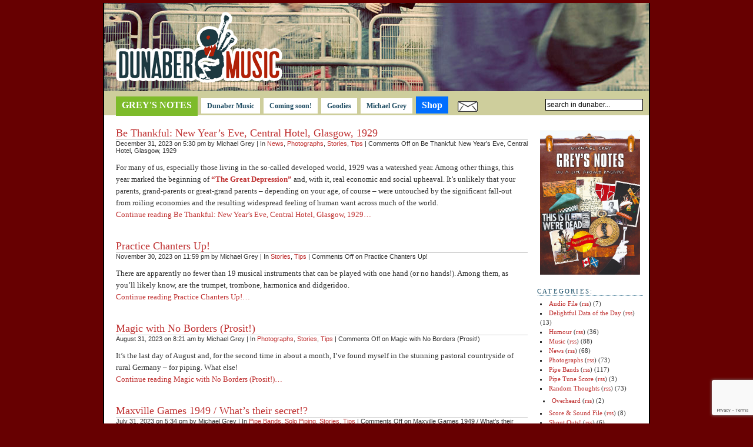

--- FILE ---
content_type: text/html; charset=UTF-8
request_url: http://www.dunaber.com/category/tips/
body_size: 61014
content:
<!DOCTYPE html PUBLIC "-//W3C//DTD XHTML 1.0 Transitional//EN" "http://www.w3.org/TR/xhtml1/DTD/xhtml1-transitional.dtd">
<html xmlns="http://www.w3.org/1999/xhtml">
<head profile="http://gmpg.org/xfn/11">
	<meta http-equiv="Content-Type" content="text/html; charset=UTF-8" />

	<title>Dunaber MusicTips Archives - Dunaber Music</title>
	
 
<meta name="verify-v1" content="KL3tdsUKQ5dKiAMDndCvSmvPnpWnb7tfQU25YMlb7dA=" />
<meta name="y_key" content="591599ff3c3ff1d9" />

<!-- leave this for stats please -->

	<style type="text/css" media="screen">
		@import url(http://www.dunaber.com/wp-content/themes/dunaber/style.css);
		
#header {
	background: #cece9c url(/wp-content/themes/dunaber/entete/entete_7.jpg) no-repeat bottom left;
	height: 150px;
	margin: 0;
	padding: 0;
	}	</style>


	<link rel="Shortcut Icon" href="http://www.dunaber.com/wp-content/themes/dunaber/images/favicon.ico" type="image/x-icon" />
	<link rel="alternate" type="application/rss+xml" title="RSS 2.0" href="http://www.dunaber.com/feed/" />
	<link rel="alternate" type="text/xml" title="RSS .92" href="http://www.dunaber.com/feed/rss/" />
	<link rel="alternate" type="application/atom+xml" title="Atom 0.3" href="http://www.dunaber.com/feed/atom/" />
	
	<link rel="pingback" href="http://www.dunaber.com/xmlrpc.php" />
    	<link rel='archives' title='January 2024' href='http://www.dunaber.com/2024/01/' />
	<link rel='archives' title='December 2023' href='http://www.dunaber.com/2023/12/' />
	<link rel='archives' title='November 2023' href='http://www.dunaber.com/2023/11/' />
	<link rel='archives' title='October 2023' href='http://www.dunaber.com/2023/10/' />
	<link rel='archives' title='August 2023' href='http://www.dunaber.com/2023/08/' />
	<link rel='archives' title='July 2023' href='http://www.dunaber.com/2023/07/' />
	<link rel='archives' title='June 2023' href='http://www.dunaber.com/2023/06/' />
	<link rel='archives' title='May 2023' href='http://www.dunaber.com/2023/05/' />
	<link rel='archives' title='April 2023' href='http://www.dunaber.com/2023/04/' />
	<link rel='archives' title='March 2023' href='http://www.dunaber.com/2023/03/' />
	<link rel='archives' title='February 2023' href='http://www.dunaber.com/2023/02/' />
	<link rel='archives' title='January 2023' href='http://www.dunaber.com/2023/01/' />
	<link rel='archives' title='December 2022' href='http://www.dunaber.com/2022/12/' />
	<link rel='archives' title='November 2022' href='http://www.dunaber.com/2022/11/' />
	<link rel='archives' title='October 2022' href='http://www.dunaber.com/2022/10/' />
	<link rel='archives' title='September 2022' href='http://www.dunaber.com/2022/09/' />
	<link rel='archives' title='August 2022' href='http://www.dunaber.com/2022/08/' />
	<link rel='archives' title='July 2022' href='http://www.dunaber.com/2022/07/' />
	<link rel='archives' title='June 2022' href='http://www.dunaber.com/2022/06/' />
	<link rel='archives' title='March 2022' href='http://www.dunaber.com/2022/03/' />
	<link rel='archives' title='February 2022' href='http://www.dunaber.com/2022/02/' />
	<link rel='archives' title='January 2022' href='http://www.dunaber.com/2022/01/' />
	<link rel='archives' title='December 2021' href='http://www.dunaber.com/2021/12/' />
	<link rel='archives' title='November 2021' href='http://www.dunaber.com/2021/11/' />
	<link rel='archives' title='October 2021' href='http://www.dunaber.com/2021/10/' />
	<link rel='archives' title='August 2021' href='http://www.dunaber.com/2021/08/' />
	<link rel='archives' title='July 2021' href='http://www.dunaber.com/2021/07/' />
	<link rel='archives' title='June 2021' href='http://www.dunaber.com/2021/06/' />
	<link rel='archives' title='April 2021' href='http://www.dunaber.com/2021/04/' />
	<link rel='archives' title='March 2021' href='http://www.dunaber.com/2021/03/' />
	<link rel='archives' title='February 2021' href='http://www.dunaber.com/2021/02/' />
	<link rel='archives' title='January 2021' href='http://www.dunaber.com/2021/01/' />
	<link rel='archives' title='December 2020' href='http://www.dunaber.com/2020/12/' />
	<link rel='archives' title='November 2020' href='http://www.dunaber.com/2020/11/' />
	<link rel='archives' title='October 2020' href='http://www.dunaber.com/2020/10/' />
	<link rel='archives' title='September 2020' href='http://www.dunaber.com/2020/09/' />
	<link rel='archives' title='August 2020' href='http://www.dunaber.com/2020/08/' />
	<link rel='archives' title='July 2020' href='http://www.dunaber.com/2020/07/' />
	<link rel='archives' title='June 2020' href='http://www.dunaber.com/2020/06/' />
	<link rel='archives' title='May 2020' href='http://www.dunaber.com/2020/05/' />
	<link rel='archives' title='April 2020' href='http://www.dunaber.com/2020/04/' />
	<link rel='archives' title='January 2020' href='http://www.dunaber.com/2020/01/' />
	<link rel='archives' title='November 2019' href='http://www.dunaber.com/2019/11/' />
	<link rel='archives' title='October 2019' href='http://www.dunaber.com/2019/10/' />
	<link rel='archives' title='August 2019' href='http://www.dunaber.com/2019/08/' />
	<link rel='archives' title='June 2019' href='http://www.dunaber.com/2019/06/' />
	<link rel='archives' title='May 2019' href='http://www.dunaber.com/2019/05/' />
	<link rel='archives' title='February 2019' href='http://www.dunaber.com/2019/02/' />
	<link rel='archives' title='December 2018' href='http://www.dunaber.com/2018/12/' />
	<link rel='archives' title='November 2018' href='http://www.dunaber.com/2018/11/' />
	<link rel='archives' title='October 2018' href='http://www.dunaber.com/2018/10/' />
	<link rel='archives' title='August 2018' href='http://www.dunaber.com/2018/08/' />
	<link rel='archives' title='January 2018' href='http://www.dunaber.com/2018/01/' />
	<link rel='archives' title='December 2017' href='http://www.dunaber.com/2017/12/' />
	<link rel='archives' title='November 2017' href='http://www.dunaber.com/2017/11/' />
	<link rel='archives' title='October 2017' href='http://www.dunaber.com/2017/10/' />
	<link rel='archives' title='June 2017' href='http://www.dunaber.com/2017/06/' />
	<link rel='archives' title='May 2017' href='http://www.dunaber.com/2017/05/' />
	<link rel='archives' title='March 2017' href='http://www.dunaber.com/2017/03/' />
	<link rel='archives' title='January 2017' href='http://www.dunaber.com/2017/01/' />
	<link rel='archives' title='October 2016' href='http://www.dunaber.com/2016/10/' />
	<link rel='archives' title='August 2016' href='http://www.dunaber.com/2016/08/' />
	<link rel='archives' title='July 2016' href='http://www.dunaber.com/2016/07/' />
	<link rel='archives' title='June 2016' href='http://www.dunaber.com/2016/06/' />
	<link rel='archives' title='April 2016' href='http://www.dunaber.com/2016/04/' />
	<link rel='archives' title='January 2016' href='http://www.dunaber.com/2016/01/' />
	<link rel='archives' title='December 2015' href='http://www.dunaber.com/2015/12/' />
	<link rel='archives' title='November 2015' href='http://www.dunaber.com/2015/11/' />
	<link rel='archives' title='October 2015' href='http://www.dunaber.com/2015/10/' />
	<link rel='archives' title='September 2015' href='http://www.dunaber.com/2015/09/' />
	<link rel='archives' title='July 2015' href='http://www.dunaber.com/2015/07/' />
	<link rel='archives' title='May 2015' href='http://www.dunaber.com/2015/05/' />
	<link rel='archives' title='April 2015' href='http://www.dunaber.com/2015/04/' />
	<link rel='archives' title='March 2015' href='http://www.dunaber.com/2015/03/' />
	<link rel='archives' title='February 2015' href='http://www.dunaber.com/2015/02/' />
	<link rel='archives' title='January 2015' href='http://www.dunaber.com/2015/01/' />
	<link rel='archives' title='December 2014' href='http://www.dunaber.com/2014/12/' />
	<link rel='archives' title='November 2014' href='http://www.dunaber.com/2014/11/' />
	<link rel='archives' title='October 2014' href='http://www.dunaber.com/2014/10/' />
	<link rel='archives' title='September 2014' href='http://www.dunaber.com/2014/09/' />
	<link rel='archives' title='June 2014' href='http://www.dunaber.com/2014/06/' />
	<link rel='archives' title='May 2014' href='http://www.dunaber.com/2014/05/' />
	<link rel='archives' title='April 2014' href='http://www.dunaber.com/2014/04/' />
	<link rel='archives' title='March 2014' href='http://www.dunaber.com/2014/03/' />
	<link rel='archives' title='February 2014' href='http://www.dunaber.com/2014/02/' />
	<link rel='archives' title='January 2014' href='http://www.dunaber.com/2014/01/' />
	<link rel='archives' title='December 2013' href='http://www.dunaber.com/2013/12/' />
	<link rel='archives' title='November 2013' href='http://www.dunaber.com/2013/11/' />
	<link rel='archives' title='October 2013' href='http://www.dunaber.com/2013/10/' />
	<link rel='archives' title='September 2013' href='http://www.dunaber.com/2013/09/' />
	<link rel='archives' title='July 2013' href='http://www.dunaber.com/2013/07/' />
	<link rel='archives' title='June 2013' href='http://www.dunaber.com/2013/06/' />
	<link rel='archives' title='May 2013' href='http://www.dunaber.com/2013/05/' />
	<link rel='archives' title='April 2013' href='http://www.dunaber.com/2013/04/' />
	<link rel='archives' title='March 2013' href='http://www.dunaber.com/2013/03/' />
	<link rel='archives' title='February 2013' href='http://www.dunaber.com/2013/02/' />
	<link rel='archives' title='January 2013' href='http://www.dunaber.com/2013/01/' />
	<link rel='archives' title='December 2012' href='http://www.dunaber.com/2012/12/' />
	<link rel='archives' title='November 2012' href='http://www.dunaber.com/2012/11/' />
	<link rel='archives' title='October 2012' href='http://www.dunaber.com/2012/10/' />
	<link rel='archives' title='September 2012' href='http://www.dunaber.com/2012/09/' />
	<link rel='archives' title='August 2012' href='http://www.dunaber.com/2012/08/' />
	<link rel='archives' title='July 2012' href='http://www.dunaber.com/2012/07/' />
	<link rel='archives' title='May 2012' href='http://www.dunaber.com/2012/05/' />
	<link rel='archives' title='April 2012' href='http://www.dunaber.com/2012/04/' />
	<link rel='archives' title='March 2012' href='http://www.dunaber.com/2012/03/' />
	<link rel='archives' title='February 2012' href='http://www.dunaber.com/2012/02/' />
	<link rel='archives' title='January 2012' href='http://www.dunaber.com/2012/01/' />
	<link rel='archives' title='December 2011' href='http://www.dunaber.com/2011/12/' />
	<link rel='archives' title='November 2011' href='http://www.dunaber.com/2011/11/' />
	<link rel='archives' title='October 2011' href='http://www.dunaber.com/2011/10/' />
	<link rel='archives' title='September 2011' href='http://www.dunaber.com/2011/09/' />
	<link rel='archives' title='August 2011' href='http://www.dunaber.com/2011/08/' />
	<link rel='archives' title='July 2011' href='http://www.dunaber.com/2011/07/' />
	<link rel='archives' title='June 2011' href='http://www.dunaber.com/2011/06/' />
	<link rel='archives' title='May 2011' href='http://www.dunaber.com/2011/05/' />
	<link rel='archives' title='April 2011' href='http://www.dunaber.com/2011/04/' />
	<link rel='archives' title='March 2011' href='http://www.dunaber.com/2011/03/' />
	<link rel='archives' title='February 2011' href='http://www.dunaber.com/2011/02/' />
	<link rel='archives' title='January 2011' href='http://www.dunaber.com/2011/01/' />
	<link rel='archives' title='December 2010' href='http://www.dunaber.com/2010/12/' />
	<link rel='archives' title='November 2010' href='http://www.dunaber.com/2010/11/' />
	<link rel='archives' title='October 2010' href='http://www.dunaber.com/2010/10/' />
	<link rel='archives' title='September 2010' href='http://www.dunaber.com/2010/09/' />
	<link rel='archives' title='August 2010' href='http://www.dunaber.com/2010/08/' />
	<link rel='archives' title='July 2010' href='http://www.dunaber.com/2010/07/' />
	<link rel='archives' title='June 2010' href='http://www.dunaber.com/2010/06/' />
	<link rel='archives' title='May 2010' href='http://www.dunaber.com/2010/05/' />
	<link rel='archives' title='April 2010' href='http://www.dunaber.com/2010/04/' />
	<link rel='archives' title='March 2010' href='http://www.dunaber.com/2010/03/' />
	<link rel='archives' title='February 2010' href='http://www.dunaber.com/2010/02/' />
	<link rel='archives' title='January 2010' href='http://www.dunaber.com/2010/01/' />
	<link rel='archives' title='December 2009' href='http://www.dunaber.com/2009/12/' />
	<link rel='archives' title='November 2009' href='http://www.dunaber.com/2009/11/' />
	<link rel='archives' title='October 2009' href='http://www.dunaber.com/2009/10/' />
	<link rel='archives' title='September 2009' href='http://www.dunaber.com/2009/09/' />
	<link rel='archives' title='August 2009' href='http://www.dunaber.com/2009/08/' />
	<link rel='archives' title='July 2009' href='http://www.dunaber.com/2009/07/' />
	<link rel='archives' title='June 2009' href='http://www.dunaber.com/2009/06/' />
	<link rel='archives' title='May 2009' href='http://www.dunaber.com/2009/05/' />
	<link rel='archives' title='April 2009' href='http://www.dunaber.com/2009/04/' />
	<link rel='archives' title='March 2009' href='http://www.dunaber.com/2009/03/' />
	<link rel='archives' title='February 2009' href='http://www.dunaber.com/2009/02/' />
	<link rel='archives' title='January 2009' href='http://www.dunaber.com/2009/01/' />
	<link rel='archives' title='December 2008' href='http://www.dunaber.com/2008/12/' />
	<link rel='archives' title='November 2008' href='http://www.dunaber.com/2008/11/' />
	<link rel='archives' title='October 2008' href='http://www.dunaber.com/2008/10/' />
	<link rel='archives' title='September 2008' href='http://www.dunaber.com/2008/09/' />
	<link rel='archives' title='July 2008' href='http://www.dunaber.com/2008/07/' />
	<link rel='archives' title='June 2008' href='http://www.dunaber.com/2008/06/' />
	<link rel='archives' title='May 2008' href='http://www.dunaber.com/2008/05/' />
	<link rel='archives' title='April 2008' href='http://www.dunaber.com/2008/04/' />
	<link rel='archives' title='March 2008' href='http://www.dunaber.com/2008/03/' />
	<link rel='archives' title='February 2008' href='http://www.dunaber.com/2008/02/' />
	<link rel='archives' title='October 2007' href='http://www.dunaber.com/2007/10/' />
	<link rel='archives' title='July 2007' href='http://www.dunaber.com/2007/07/' />
	<link rel='archives' title='June 2007' href='http://www.dunaber.com/2007/06/' />
	<link rel='archives' title='May 2007' href='http://www.dunaber.com/2007/05/' />
	<link rel='archives' title='April 2007' href='http://www.dunaber.com/2007/04/' />
		<meta name='robots' content='max-image-preview:large' />

	<!-- This site is optimized with the Yoast SEO plugin v15.7 - https://yoast.com/wordpress/plugins/seo/ -->
	<meta name="robots" content="index, follow, max-snippet:-1, max-image-preview:large, max-video-preview:-1" />
	<link rel="canonical" href="http://www.dunaber.com/category/tips/" />
	<link rel="next" href="http://www.dunaber.com/category/tips/page/2/" />
	<meta property="og:locale" content="en_US" />
	<meta property="og:type" content="article" />
	<meta property="og:title" content="Tips Archives - Dunaber Music" />
	<meta property="og:url" content="http://www.dunaber.com/category/tips/" />
	<meta property="og:site_name" content="Dunaber Music" />
	<script type="application/ld+json" class="yoast-schema-graph">{"@context":"https://schema.org","@graph":[{"@type":"Organization","@id":"http://www.dunaber.com/#organization","name":"Dunaber Music / Michael Grey","url":"http://www.dunaber.com/","sameAs":["https://www.facebook.com/dunaber/"],"logo":{"@type":"ImageObject","@id":"http://www.dunaber.com/#logo","inLanguage":"en-CA","url":"http://www.dunaber.com/wp-content/files/2016/12/dunaber-piper.jpg","width":512,"height":833,"caption":"Dunaber Music / Michael Grey"},"image":{"@id":"http://www.dunaber.com/#logo"}},{"@type":"WebSite","@id":"http://www.dunaber.com/#website","url":"http://www.dunaber.com/","name":"Dunaber Music","description":"by Michael Grey ...","publisher":{"@id":"http://www.dunaber.com/#organization"},"potentialAction":[{"@type":"SearchAction","target":"http://www.dunaber.com/?s={search_term_string}","query-input":"required name=search_term_string"}],"inLanguage":"en-CA"},{"@type":"CollectionPage","@id":"http://www.dunaber.com/category/tips/#webpage","url":"http://www.dunaber.com/category/tips/","name":"Tips Archives - Dunaber Music","isPartOf":{"@id":"http://www.dunaber.com/#website"},"breadcrumb":{"@id":"http://www.dunaber.com/category/tips/#breadcrumb"},"inLanguage":"en-CA","potentialAction":[{"@type":"ReadAction","target":["http://www.dunaber.com/category/tips/"]}]},{"@type":"BreadcrumbList","@id":"http://www.dunaber.com/category/tips/#breadcrumb","itemListElement":[{"@type":"ListItem","position":1,"item":{"@type":"WebPage","@id":"http://www.dunaber.com/","url":"http://www.dunaber.com/","name":"Home"}},{"@type":"ListItem","position":2,"item":{"@type":"WebPage","@id":"http://www.dunaber.com/category/tips/","url":"http://www.dunaber.com/category/tips/","name":"Tips"}}]}]}</script>
	<!-- / Yoast SEO plugin. -->


<link rel='dns-prefetch' href='//www.google.com' />
<link rel='dns-prefetch' href='//s.w.org' />
<link rel="alternate" type="application/rss+xml" title="Dunaber Music &raquo; Tips Category Feed" href="http://www.dunaber.com/category/tips/feed/" />
<!-- This site uses the Google Analytics by ExactMetrics plugin v6.5.1 - Using Analytics tracking - https://www.exactmetrics.com/ -->
<script type="text/javascript" data-cfasync="false">
    (window.gaDevIds=window.gaDevIds||[]).push("dNDMyYj");
	var em_version         = '6.5.1';
	var em_track_user      = true;
	var em_no_track_reason = '';
	
	var disableStr = 'ga-disable-UA-1694391-1';

	/* Function to detect opted out users */
	function __gaTrackerIsOptedOut() {
		return document.cookie.indexOf(disableStr + '=true') > -1;
	}

	/* Disable tracking if the opt-out cookie exists. */
	if ( __gaTrackerIsOptedOut() ) {
		window[disableStr] = true;
	}

	/* Opt-out function */
	function __gaTrackerOptout() {
	  document.cookie = disableStr + '=true; expires=Thu, 31 Dec 2099 23:59:59 UTC; path=/';
	  window[disableStr] = true;
	}

	if ( 'undefined' === typeof gaOptout ) {
		function gaOptout() {
			__gaTrackerOptout();
		}
	}
	
	if ( em_track_user ) {
		(function(i,s,o,g,r,a,m){i['GoogleAnalyticsObject']=r;i[r]=i[r]||function(){
			(i[r].q=i[r].q||[]).push(arguments)},i[r].l=1*new Date();a=s.createElement(o),
			m=s.getElementsByTagName(o)[0];a.async=1;a.src=g;m.parentNode.insertBefore(a,m)
		})(window,document,'script','//www.google-analytics.com/analytics.js','__gaTracker');

window.ga = __gaTracker;		__gaTracker('create', 'UA-1694391-1', 'auto');
		__gaTracker('set', 'forceSSL', true);
		__gaTracker('send','pageview');
		__gaTracker( function() { window.ga = __gaTracker; } );
	} else {
		console.log( "" );
		(function() {
			/* https://developers.google.com/analytics/devguides/collection/analyticsjs/ */
			var noopfn = function() {
				return null;
			};
			var noopnullfn = function() {
				return null;
			};
			var Tracker = function() {
				return null;
			};
			var p = Tracker.prototype;
			p.get = noopfn;
			p.set = noopfn;
			p.send = noopfn;
			var __gaTracker = function() {
				var len = arguments.length;
				if ( len === 0 ) {
					return;
				}
				var f = arguments[len-1];
				if ( typeof f !== 'object' || f === null || typeof f.hitCallback !== 'function' ) {
					console.log( 'Not running function __gaTracker(' + arguments[0] + " ....) because you are not being tracked. " + em_no_track_reason );
					return;
				}
				try {
					f.hitCallback();
				} catch (ex) {

				}
			};
			__gaTracker.create = function() {
				return new Tracker();
			};
			__gaTracker.getByName = noopnullfn;
			__gaTracker.getAll = function() {
				return [];
			};
			__gaTracker.remove = noopfn;
			window['__gaTracker'] = __gaTracker;
			window.ga = __gaTracker;		})();
		}
</script>
<!-- / Google Analytics by ExactMetrics -->
		<script type="text/javascript">
			window._wpemojiSettings = {"baseUrl":"https:\/\/s.w.org\/images\/core\/emoji\/13.1.0\/72x72\/","ext":".png","svgUrl":"https:\/\/s.w.org\/images\/core\/emoji\/13.1.0\/svg\/","svgExt":".svg","source":{"concatemoji":"http:\/\/www.dunaber.com\/wp-includes\/js\/wp-emoji-release.min.js"}};
			!function(e,a,t){var n,r,o,i=a.createElement("canvas"),p=i.getContext&&i.getContext("2d");function s(e,t){var a=String.fromCharCode;p.clearRect(0,0,i.width,i.height),p.fillText(a.apply(this,e),0,0);e=i.toDataURL();return p.clearRect(0,0,i.width,i.height),p.fillText(a.apply(this,t),0,0),e===i.toDataURL()}function c(e){var t=a.createElement("script");t.src=e,t.defer=t.type="text/javascript",a.getElementsByTagName("head")[0].appendChild(t)}for(o=Array("flag","emoji"),t.supports={everything:!0,everythingExceptFlag:!0},r=0;r<o.length;r++)t.supports[o[r]]=function(e){if(!p||!p.fillText)return!1;switch(p.textBaseline="top",p.font="600 32px Arial",e){case"flag":return s([127987,65039,8205,9895,65039],[127987,65039,8203,9895,65039])?!1:!s([55356,56826,55356,56819],[55356,56826,8203,55356,56819])&&!s([55356,57332,56128,56423,56128,56418,56128,56421,56128,56430,56128,56423,56128,56447],[55356,57332,8203,56128,56423,8203,56128,56418,8203,56128,56421,8203,56128,56430,8203,56128,56423,8203,56128,56447]);case"emoji":return!s([10084,65039,8205,55357,56613],[10084,65039,8203,55357,56613])}return!1}(o[r]),t.supports.everything=t.supports.everything&&t.supports[o[r]],"flag"!==o[r]&&(t.supports.everythingExceptFlag=t.supports.everythingExceptFlag&&t.supports[o[r]]);t.supports.everythingExceptFlag=t.supports.everythingExceptFlag&&!t.supports.flag,t.DOMReady=!1,t.readyCallback=function(){t.DOMReady=!0},t.supports.everything||(n=function(){t.readyCallback()},a.addEventListener?(a.addEventListener("DOMContentLoaded",n,!1),e.addEventListener("load",n,!1)):(e.attachEvent("onload",n),a.attachEvent("onreadystatechange",function(){"complete"===a.readyState&&t.readyCallback()})),(n=t.source||{}).concatemoji?c(n.concatemoji):n.wpemoji&&n.twemoji&&(c(n.twemoji),c(n.wpemoji)))}(window,document,window._wpemojiSettings);
		</script>
		<style type="text/css">
img.wp-smiley,
img.emoji {
	display: inline !important;
	border: none !important;
	box-shadow: none !important;
	height: 1em !important;
	width: 1em !important;
	margin: 0 .07em !important;
	vertical-align: -0.1em !important;
	background: none !important;
	padding: 0 !important;
}
</style>
	<link rel='stylesheet' id='cforms2-css'  href='http://www.dunaber.com/wp-content/plugins/cforms2/styling/cforms2012.css' type='text/css' media='all' />
<link rel='stylesheet' id='contact-form-7-css'  href='http://www.dunaber.com/wp-content/plugins/contact-form-7/includes/css/styles.css' type='text/css' media='all' />
<link rel='stylesheet' id='exactmetrics-popular-posts-style-css'  href='http://www.dunaber.com/wp-content/plugins/google-analytics-dashboard-for-wp/assets/css/frontend.min.css' type='text/css' media='all' />
<script type='text/javascript' src='https://ajax.googleapis.com/ajax/libs/prototype/1.7.1.0/prototype.js' id='prototype-js'></script>
<script type='text/javascript' src='https://ajax.googleapis.com/ajax/libs/scriptaculous/1.9.0/scriptaculous.js' id='scriptaculous-root-js'></script>
<script type='text/javascript' src='https://ajax.googleapis.com/ajax/libs/scriptaculous/1.9.0/effects.js' id='scriptaculous-effects-js'></script>
<script type='text/javascript' src='http://www.dunaber.com/wp-content/plugins/lightbox-2/lightbox-resize.js' id='lightbox-js'></script>
<script type='text/javascript' id='exactmetrics-frontend-script-js-extra'>
/* <![CDATA[ */
var exactmetrics_frontend = {"js_events_tracking":"true","download_extensions":"zip,ra,mp,avi,flv,mpeg,pdf,doc,ppt,xls,jp,png,gif,tiff,bmp,txt","inbound_paths":"[{\"path\":\"\\\/go\\\/\",\"label\":\"affiliate\"},{\"path\":\"\\\/recommend\\\/\",\"label\":\"affiliate\"}]","home_url":"http:\/\/www.dunaber.com","hash_tracking":"false"};
/* ]]> */
</script>
<script type='text/javascript' src='http://www.dunaber.com/wp-content/plugins/google-analytics-dashboard-for-wp/assets/js/frontend.min.js' id='exactmetrics-frontend-script-js'></script>
<script type='text/javascript' src='http://www.dunaber.com/wp-includes/js/jquery/jquery.min.js' id='jquery-core-js'></script>
<script type='text/javascript' src='http://www.dunaber.com/wp-includes/js/jquery/jquery-migrate.min.js' id='jquery-migrate-js'></script>
<script type='text/javascript' id='cforms2-js-extra'>
/* <![CDATA[ */
var cforms2_ajax = {"url":"http:\/\/www.dunaber.com\/wp-admin\/admin-ajax.php","nonces":{"submitcform":"dabf568786"}};
/* ]]> */
</script>
<script type='text/javascript' src='http://www.dunaber.com/wp-content/plugins/cforms2/js/cforms.js' id='cforms2-js'></script>
<link rel="https://api.w.org/" href="http://www.dunaber.com/wp-json/" /><link rel="alternate" type="application/json" href="http://www.dunaber.com/wp-json/wp/v2/categories/8" /><script type="text/javascript" src="http://www.dunaber.com/wp-content/plugins/audio-player/assets/audio-player.js?ver=2.0.4.6"></script>
<script type="text/javascript">AudioPlayer.setup("http://www.dunaber.com/wp-content/plugins/audio-player/assets/player.swf?ver=2.0.4.6", {width:"290",animation:"yes",encode:"yes",initialvolume:"60",remaining:"no",noinfo:"no",buffer:"5",checkpolicy:"no",rtl:"no",bg:"ffffff",text:"666666",leftbg:"eeeeee",lefticon:"666666",volslider:"666666",voltrack:"FFFFFF",rightbg:"cccccc",rightbghover:"999999",righticon:"666666",righticonhover:"ffffff",track:"eeffcc",loader:"cece9c",border:"ffffff",tracker:"DDDDDD",skip:"666666",pagebg:"FFFFFF",transparentpagebg:"yes"});</script>

	<!-- begin lightbox scripts -->
	<script type="text/javascript">
    //<![CDATA[
    document.write('<link rel="stylesheet" href="http://www.dunaber.com/wp-content/plugins/lightbox-2/Themes/Black/lightbox.css" type="text/css" media="screen" />');
    //]]>
    </script>
	<!-- end lightbox scripts -->
<script type="text/javascript">
	window._se_plugin_version = '8.1.9';
</script>
<style type="text/css">.broken_link, a.broken_link {
	text-decoration: line-through;
}</style><link rel="icon" href="http://www.dunaber.com/wp-content/files/2016/12/cropped-dunaber-piper-32x32.jpg" sizes="32x32" />
<link rel="icon" href="http://www.dunaber.com/wp-content/files/2016/12/cropped-dunaber-piper-192x192.jpg" sizes="192x192" />
<link rel="apple-touch-icon" href="http://www.dunaber.com/wp-content/files/2016/12/cropped-dunaber-piper-180x180.jpg" />
<meta name="msapplication-TileImage" content="http://www.dunaber.com/wp-content/files/2016/12/cropped-dunaber-piper-270x270.jpg" />

<meta property="og:image" content="http://www.dunaber.com/wp-content/files/2013/11/DunaberSQ_Logo.png" />


<meta property="og:image" content="http://www.dunaber.com/wp-content/files/2023/12/1929-NYE-menu-glasgow-central-hotel-copy.png" />

<!-- Google Tag Manager -->
<script>(function(w,d,s,l,i){w[l]=w[l]||[];w[l].push({'gtm.start':
new Date().getTime(),event:'gtm.js'});var f=d.getElementsByTagName(s)[0],
j=d.createElement(s),dl=l!='dataLayer'?'&l='+l:'';j.async=true;j.src=
'https://www.googletagmanager.com/gtm.js?id='+i+dl;f.parentNode.insertBefore(j,f);
})(window,document,'script','dataLayer','GTM-5NJWHQL');</script>
<!-- End Google Tag Manager -->
</head>

<body>
<!-- Google Tag Manager (noscript) -->
<noscript><iframe src="https://www.googletagmanager.com/ns.html?id=GTM-5NJWHQL"
height="0" width="0" style="display:none;visibility:hidden"></iframe></noscript>
<!-- End Google Tag Manager (noscript) -->
<div id="content">
	
	<div id="header" onclick="location.href='http://www.dunaber.com';" style="cursor: pointer;">
		<h1><a href="http://www.dunaber.com"><img src="http://www.dunaber.com/wp-content/files/2013/11/Dunaber_Logo2013_Small.png" alt="Dunaber Music" style="visibility:hidden;"/></a></h1>
	</div>

	<div id="pages">
			<div class="alignleft">
<ul>
<li><a id="blog" href="http://www.dunaber.com">Grey's notes</a></li>
			<li class="page_item page-item-4 page_item_has_children"><a href="http://www.dunaber.com/dunaber-music/">Dunaber Music</a></li>
<li class="page_item page-item-4777"><a href="http://www.dunaber.com/coming-soon/">Coming soon!</a></li>
<li class="page_item page-item-2 page_item_has_children"><a href="http://www.dunaber.com/goodies/">Goodies</a></li>
<li class="page_item page-item-3"><a href="http://www.dunaber.com/michael-grey/">Michael Grey</a></li>
<li><a id="shop"  style="font-size:130%; color:#FFF; background:#006EFF;" href="https://dunaber-music.myshopify.com">Shop</a></li>

<li style="border:0; background:transparent;"><a href="/send-us-a-message/" style="border:0; background:transparent;"><img src="/wp-content/files/mail.gif" alt="Let me a message" style="vertical-align:middle;" /></a></li>
				
</ul>
			</div>
		
			<div id="search">
				<form id="searchform" method="get" action="/index.php">
					<input type="text" name="s" id="s" size="20" value="search in dunaber..." />
				</form>
			</div>
	</div>
	
<!-- end header -->
	<div id="bloque">
		
		<div id="noticias">
		
				

			<div class="entrada">
				<h2 id="post-5581"><a href="http://www.dunaber.com/2023/12/31/be-thankful-new-years-eve-central-hotel-glasgow-1929/" rel="bookmark" title="Permanent Link to Be Thankful: New Year&#8217;s Eve, Central Hotel, Glasgow, 1929">Be Thankful: New Year&#8217;s Eve, Central Hotel, Glasgow, 1929</a></h2>
				<small>December 31, 2023 on 5:30 pm by Michael Grey | In <a href="http://www.dunaber.com/category/news/" rel="category tag">News</a>, <a href="http://www.dunaber.com/category/photographs/" rel="category tag">Photographs</a>, <a href="http://www.dunaber.com/category/stories/" rel="category tag">Stories</a>, <a href="http://www.dunaber.com/category/tips/" rel="category tag">Tips</a> | <span>Comments Off<span class="screen-reader-text"> on Be Thankful: New Year&#8217;s Eve, Central Hotel, Glasgow, 1929</span></span></small>
						
			<p>For many of us, especially those living in the so-called developed world, 1929 was a watershed year. Among other things, this year marked the beginning of <strong><a href="https://www.history.com/topics/great-depression/great-depression-history" rel="noopener" target="_blank">“The Great Depression”</a></strong> and, with it, real economic and social upheaval. It’s unlikely that your parents, grand-parents or great-grand parents &#8211; depending on your age, of course &#8211; were untouched by the significant fall-out from roiling economies and the resulting widespread feeling of human want across much of the world.<br />
 <a href="http://www.dunaber.com/2023/12/31/be-thankful-new-years-eve-central-hotel-glasgow-1929/#more-5581" class="more-link">Continue reading Be Thankful: New Year&#8217;s Eve, Central Hotel, Glasgow, 1929&#8230;</a></p>
							
				<div class="feedback"></div>

			
			<rdf:RDF xmlns:rdf="http://www.w3.org/1999/02/22-rdf-syntax-ns#"
			xmlns:dc="http://purl.org/dc/elements/1.1/"
			xmlns:trackback="http://madskills.com/public/xml/rss/module/trackback/">
		<rdf:Description rdf:about="http://www.dunaber.com/2023/12/31/be-thankful-new-years-eve-central-hotel-glasgow-1929/"
    dc:identifier="http://www.dunaber.com/2023/12/31/be-thankful-new-years-eve-central-hotel-glasgow-1929/"
    dc:title="Be Thankful: New Year&#8217;s Eve, Central Hotel, Glasgow, 1929"
    trackback:ping="http://www.dunaber.com/2023/12/31/be-thankful-new-years-eve-central-hotel-glasgow-1929/trackback/" />
</rdf:RDF>			

			</div>
	
					
				

			<div class="entrada">
				<h2 id="post-5564"><a href="http://www.dunaber.com/2023/11/30/practice-chanters-up/" rel="bookmark" title="Permanent Link to Practice Chanters Up!">Practice Chanters Up!</a></h2>
				<small>November 30, 2023 on 11:59 pm by Michael Grey | In <a href="http://www.dunaber.com/category/stories/" rel="category tag">Stories</a>, <a href="http://www.dunaber.com/category/tips/" rel="category tag">Tips</a> | <span>Comments Off<span class="screen-reader-text"> on Practice Chanters Up!</span></span></small>
						
			<p>There are apparently no fewer than 19 musical instruments that can be played with one hand (or no hands!). Among them, as you’ll likely know, are the trumpet, trombone, harmonica and didgeridoo.<br />
 <a href="http://www.dunaber.com/2023/11/30/practice-chanters-up/#more-5564" class="more-link">Continue reading Practice Chanters Up!&#8230;</a></p>
							
				<div class="feedback"></div>

			
			<rdf:RDF xmlns:rdf="http://www.w3.org/1999/02/22-rdf-syntax-ns#"
			xmlns:dc="http://purl.org/dc/elements/1.1/"
			xmlns:trackback="http://madskills.com/public/xml/rss/module/trackback/">
		<rdf:Description rdf:about="http://www.dunaber.com/2023/11/30/practice-chanters-up/"
    dc:identifier="http://www.dunaber.com/2023/11/30/practice-chanters-up/"
    dc:title="Practice Chanters Up!"
    trackback:ping="http://www.dunaber.com/2023/11/30/practice-chanters-up/trackback/" />
</rdf:RDF>			

			</div>
	
					
				

			<div class="entrada">
				<h2 id="post-5523"><a href="http://www.dunaber.com/2023/08/31/magic-with-no-borders-prosit/" rel="bookmark" title="Permanent Link to Magic with No Borders (Prosit!)">Magic with No Borders (Prosit!)</a></h2>
				<small>August 31, 2023 on 8:21 am by Michael Grey | In <a href="http://www.dunaber.com/category/photographs/" rel="category tag">Photographs</a>, <a href="http://www.dunaber.com/category/stories/" rel="category tag">Stories</a>, <a href="http://www.dunaber.com/category/tips/" rel="category tag">Tips</a> | <span>Comments Off<span class="screen-reader-text"> on Magic with No Borders (Prosit!)</span></span></small>
						
			<p>It’s the last day of August and, for the second time in about a month, I’ve found myself in the stunning pastoral countryside of rural Germany &#8211; for piping. What else!<br />
 <a href="http://www.dunaber.com/2023/08/31/magic-with-no-borders-prosit/#more-5523" class="more-link">Continue reading Magic with No Borders (Prosit!)&#8230;</a></p>
							
				<div class="feedback"></div>

			
			<rdf:RDF xmlns:rdf="http://www.w3.org/1999/02/22-rdf-syntax-ns#"
			xmlns:dc="http://purl.org/dc/elements/1.1/"
			xmlns:trackback="http://madskills.com/public/xml/rss/module/trackback/">
		<rdf:Description rdf:about="http://www.dunaber.com/2023/08/31/magic-with-no-borders-prosit/"
    dc:identifier="http://www.dunaber.com/2023/08/31/magic-with-no-borders-prosit/"
    dc:title="Magic with No Borders (Prosit!)"
    trackback:ping="http://www.dunaber.com/2023/08/31/magic-with-no-borders-prosit/trackback/" />
</rdf:RDF>			

			</div>
	
					
				

			<div class="entrada">
				<h2 id="post-5498"><a href="http://www.dunaber.com/2023/07/31/maxville-games-1949-whats-their-secret/" rel="bookmark" title="Permanent Link to Maxville Games 1949 / What&#8217;s their secret!?">Maxville Games 1949 / What&#8217;s their secret!?</a></h2>
				<small>July 31, 2023 on 5:34 pm by Michael Grey | In <a href="http://www.dunaber.com/category/pipe-bands/" rel="category tag">Pipe Bands</a>, <a href="http://www.dunaber.com/category/solo-piping/" rel="category tag">Solo Piping</a>, <a href="http://www.dunaber.com/category/stories/" rel="category tag">Stories</a>, <a href="http://www.dunaber.com/category/tips/" rel="category tag">Tips</a> | <span>Comments Off<span class="screen-reader-text"> on Maxville Games 1949 / What&#8217;s their secret!?</span></span></small>
						
			<p>In undertaking some other work related to this coming weekend&#8217;s North American Championships, the Glengarry Highland Games at Maxville, Ontario, I stumbled on an interesting broadsheet page from <strong><a href="http://www.glengarrycountyarchives.ca" rel="noopener" target="_blank">Glengarry County Archives</a></strong>. <strong><a href="http://www.glengarrycountyarchives.ca/Glengarry_pdf/The-Glengarry-News/1941-1950/1949/Aug/08-05-1949.pdf" rel="noopener" target="_blank">This edition of the paper </a></strong>is full of interesting facts and colour related to the 1949 games, including, one back-page story headline, a real eye-waterer for pipers, especially: &#8220;Ottawa Girl Loses 3 Fingers While on Vacation&#8221;. You will see most of the games&#8217; headline reporting lands on the front page (photo from front page included here).<br />
 <a href="http://www.dunaber.com/2023/07/31/maxville-games-1949-whats-their-secret/#more-5498" class="more-link">Continue reading Maxville Games 1949 / What&#8217;s their secret!?&#8230;</a></p>
							
				<div class="feedback"></div>

			
			<rdf:RDF xmlns:rdf="http://www.w3.org/1999/02/22-rdf-syntax-ns#"
			xmlns:dc="http://purl.org/dc/elements/1.1/"
			xmlns:trackback="http://madskills.com/public/xml/rss/module/trackback/">
		<rdf:Description rdf:about="http://www.dunaber.com/2023/07/31/maxville-games-1949-whats-their-secret/"
    dc:identifier="http://www.dunaber.com/2023/07/31/maxville-games-1949-whats-their-secret/"
    dc:title="Maxville Games 1949 / What&#8217;s their secret!?"
    trackback:ping="http://www.dunaber.com/2023/07/31/maxville-games-1949-whats-their-secret/trackback/" />
</rdf:RDF>			

			</div>
	
					
				

			<div class="entrada">
				<h2 id="post-5488"><a href="http://www.dunaber.com/2023/06/30/in-praise-of-round-reels/" rel="bookmark" title="Permanent Link to In Praise of Round Reels">In Praise of Round Reels</a></h2>
				<small>June 30, 2023 on 1:11 pm by Michael Grey | In <a href="http://www.dunaber.com/category/audio-file/" rel="category tag">Audio File</a>, <a href="http://www.dunaber.com/category/solo-piping/" rel="category tag">Solo Piping</a>, <a href="http://www.dunaber.com/category/tips/" rel="category tag">Tips</a> | <span>Comments Off<span class="screen-reader-text"> on In Praise of Round Reels</span></span></small>
						
			<p>I’ve always been a big fan of “roundish” bagpipe reels. Not every reel suits this style but when I say “roundish” I’m talking about tunes that are less dot-cut and more even; that is, where time is more evenly distributed. In saying “dot-cut” I’m referring to a figure of notes where a note steals time from the note next to it and so the thief note is held longer than the victim note (and apologies for the strained metaphor).<br />
 <a href="http://www.dunaber.com/2023/06/30/in-praise-of-round-reels/#more-5488" class="more-link">Continue reading In Praise of Round Reels&#8230;</a></p>
							
				<div class="feedback"></div>

			
			<rdf:RDF xmlns:rdf="http://www.w3.org/1999/02/22-rdf-syntax-ns#"
			xmlns:dc="http://purl.org/dc/elements/1.1/"
			xmlns:trackback="http://madskills.com/public/xml/rss/module/trackback/">
		<rdf:Description rdf:about="http://www.dunaber.com/2023/06/30/in-praise-of-round-reels/"
    dc:identifier="http://www.dunaber.com/2023/06/30/in-praise-of-round-reels/"
    dc:title="In Praise of Round Reels"
    trackback:ping="http://www.dunaber.com/2023/06/30/in-praise-of-round-reels/trackback/" />
</rdf:RDF>			

			</div>
	
					
				

			<div class="entrada">
				<h2 id="post-4752"><a href="http://www.dunaber.com/2020/11/30/advice-from-g-s-mclennan/" rel="bookmark" title="Permanent Link to Advice from G S McLennan: &#8220;There are those who can &#8230;">Advice from G S McLennan: &#8220;There are those who can &#8230;</a></h2>
				<small>November 30, 2020 on 2:05 pm by Michael Grey | In <a href="http://www.dunaber.com/category/solo-piping/" rel="category tag">Solo Piping</a>, <a href="http://www.dunaber.com/category/technique/" rel="category tag">Technique</a>, <a href="http://www.dunaber.com/category/tips/" rel="category tag">Tips</a> | <span>Comments Off<span class="screen-reader-text"> on Advice from G S McLennan: &#8220;There are those who can &#8230;</span></span></small>
						
			<p><a href="http://gsmclennan.co.uk" rel="noopener noreferrer" target="_blank">George Stewart McLennan</a> was not just a great player and composer; he was an important contributor to the evolution of the music of the Great Highland Bagpipe. In his approach to technique (meaning embellishments and associated phrasing) he was on the vanguard of the music&#8217;s transition from the 19th to 20th centuries.<br />
 <a href="http://www.dunaber.com/2020/11/30/advice-from-g-s-mclennan/#more-4752" class="more-link">Continue reading Advice from G S McLennan: &#8220;There are those who can &#8230;&#8230;</a></p>
							
				<div class="feedback"></div>

			
			<rdf:RDF xmlns:rdf="http://www.w3.org/1999/02/22-rdf-syntax-ns#"
			xmlns:dc="http://purl.org/dc/elements/1.1/"
			xmlns:trackback="http://madskills.com/public/xml/rss/module/trackback/">
		<rdf:Description rdf:about="http://www.dunaber.com/2020/11/30/advice-from-g-s-mclennan/"
    dc:identifier="http://www.dunaber.com/2020/11/30/advice-from-g-s-mclennan/"
    dc:title="Advice from G S McLennan: &#8220;There are those who can &#8230;"
    trackback:ping="http://www.dunaber.com/2020/11/30/advice-from-g-s-mclennan/trackback/" />
</rdf:RDF>			

			</div>
	
					
				

			<div class="entrada">
				<h2 id="post-4706"><a href="http://www.dunaber.com/2020/09/24/an-ardent-epitaph/" rel="bookmark" title="Permanent Link to An ardent epitaph">An ardent epitaph</a></h2>
				<small>September 24, 2020 on 7:57 am by Michael Grey | In <a href="http://www.dunaber.com/category/photographs/" rel="category tag">Photographs</a>, <a href="http://www.dunaber.com/category/stories/" rel="category tag">Stories</a>, <a href="http://www.dunaber.com/category/tips/" rel="category tag">Tips</a> | <span>Comments Off<span class="screen-reader-text"> on An ardent epitaph</span></span></small>
						
			<p>I was recently part of a very small group of people who were lucky to have a private expert tour of a few choice corners of <a href="https://explorethebruce.com/" rel="noopener noreferrer" target="_blank">Bruce County, Ontario</a>. Bruce County is <a href="https://en.wikipedia.org/wiki/List_of_municipalities_in_Ontario" rel="noopener noreferrer" target="_blank">Ontario&#8217;s largest county</a> and &#8211; as the name might suggest &#8211; magnetic for many of the settlers of <a href="https://en.wikipedia.org/wiki/Highland_Clearances" rel="noopener noreferrer" target="_blank">The Clearances</a> &#8211; and even later. With verdant, rich arable land (well, after newcomers found their way to fell the massive trees, haul the stumps and clear the stones) the county is full of echoes of Scots and Irish immigration.  <a href="http://www.dunaber.com/2020/09/24/an-ardent-epitaph/#more-4706" class="more-link">Continue reading An ardent epitaph&#8230;</a></p>
							
				<div class="feedback"></div>

			
			<rdf:RDF xmlns:rdf="http://www.w3.org/1999/02/22-rdf-syntax-ns#"
			xmlns:dc="http://purl.org/dc/elements/1.1/"
			xmlns:trackback="http://madskills.com/public/xml/rss/module/trackback/">
		<rdf:Description rdf:about="http://www.dunaber.com/2020/09/24/an-ardent-epitaph/"
    dc:identifier="http://www.dunaber.com/2020/09/24/an-ardent-epitaph/"
    dc:title="An ardent epitaph"
    trackback:ping="http://www.dunaber.com/2020/09/24/an-ardent-epitaph/trackback/" />
</rdf:RDF>			

			</div>
	
					
				

			<div class="entrada">
				<h2 id="post-4656"><a href="http://www.dunaber.com/2020/08/31/another-way-for-pipe-bands/" rel="bookmark" title="Permanent Link to The 2021 pipe band season: possible solutions">The 2021 pipe band season: possible solutions</a></h2>
				<small>August 31, 2020 on 6:13 pm by Michael Grey | In <a href="http://www.dunaber.com/category/news/" rel="category tag">News</a>, <a href="http://www.dunaber.com/category/pipe-bands/" rel="category tag">Pipe Bands</a>, <a href="http://www.dunaber.com/category/solo-piping/" rel="category tag">Solo Piping</a>, <a href="http://www.dunaber.com/category/tips/" rel="category tag">Tips</a> | <span>Comments Off<span class="screen-reader-text"> on The 2021 pipe band season: possible solutions</span></span></small>
						
			<p>Not too long ago Canada’s Chief Public Health Officer, Dr Teresa Tam offered up a sobering &#8211; if not depressing &#8211; update to Canadians: </p>
<p><em>“We&#8217;re planning, as a public health community, that we&#8217;re going to have to manage this pandemic certainly over the next year, but certainly it may be planning for the longer term on the next two to three years during which the vaccine may play a role. But we don&#8217;t know yet.”</em></p>
<p>It seems that &#8211; as much as we’d hope &#8211; there may not be a swift magic way out of the fog of our pandemic-lived lives. </p>
<p>I’ve been thinking for a while about competition possibilities for pipe bands (and soloists, too). Pre-recorded online activity is ok, maybe, for a brief locked-down moment in time but it does nothing to slake the thirst of the competition-loving piper and drummer. To create an event &#8211; a real event, a happening of importance and one where a paying audience is interested &#8211; any competitive online presentation must be live (or, at least, a recorded “one-off-only” performance; more on this later)<br />
 <a href="http://www.dunaber.com/2020/08/31/another-way-for-pipe-bands/#more-4656" class="more-link">Continue reading The 2021 pipe band season: possible solutions&#8230;</a></p>
							
				<div class="feedback"></div>

			
			<rdf:RDF xmlns:rdf="http://www.w3.org/1999/02/22-rdf-syntax-ns#"
			xmlns:dc="http://purl.org/dc/elements/1.1/"
			xmlns:trackback="http://madskills.com/public/xml/rss/module/trackback/">
		<rdf:Description rdf:about="http://www.dunaber.com/2020/08/31/another-way-for-pipe-bands/"
    dc:identifier="http://www.dunaber.com/2020/08/31/another-way-for-pipe-bands/"
    dc:title="The 2021 pipe band season: possible solutions"
    trackback:ping="http://www.dunaber.com/2020/08/31/another-way-for-pipe-bands/trackback/" />
</rdf:RDF>			

			</div>
	
					
				

			<div class="entrada">
				<h2 id="post-4576"><a href="http://www.dunaber.com/2020/06/10/online-piping-competitions/" rel="bookmark" title="Permanent Link to Online Piping Competitions">Online Piping Competitions</a></h2>
				<small>June 10, 2020 on 7:01 pm by Michael Grey | In <a href="http://www.dunaber.com/category/pipe-bands/" rel="category tag">Pipe Bands</a>, <a href="http://www.dunaber.com/category/random-thoughts/" rel="category tag">Random Thoughts</a>, <a href="http://www.dunaber.com/category/solo-piping/" rel="category tag">Solo Piping</a>, <a href="http://www.dunaber.com/category/tips/" rel="category tag">Tips</a> | <span>Comments Off<span class="screen-reader-text"> on Online Piping Competitions</span></span></small>
						
			<p>Hats off to New Zealand. This past Monday (June 8) marked the first day since February that there&#8217;s been<a href="https://www.cbc.ca/news/world/new-zealand-coronavirus-1.5602674" rel="noopener noreferrer" target="_blank"> no active cases of Covid-19</a>. Among many other pleasant pre-pandemic freedoms, the country can again hold public events without limitations on numbers. Thinking of piping and pipe band competitions the <a href="http://www.nzpipebands.org.nz/" rel="noopener noreferrer" target="_blank">Royal New Zealand Pipe Bands&#8217; Association </a>enjoyed a pipe case full of good luck in the timing of their final contest of the year. Presented in the South Island city of <a href="https://www.stuff.co.nz/southland-times/117597497/organisers-rapt-to-have-48-highland-pipe-bands-for-national-championships" rel="noopener noreferrer" target="_blank">Invercargill</a> on the weekend of March 13, the organization&#8217;s national championship came in just under the quarantine wire. I thought at the time it would be the world&#8217;s final pipe band championship of 2020. And I may be right (sadly). Barring, of course, some kind of online &#8220;championship&#8221; &#8211; just the kind of post-apocalyptic thing New Zealand pipers and drummers can take off their to-do &#8211; or worry &#8211; list.<br />
 <a href="http://www.dunaber.com/2020/06/10/online-piping-competitions/#more-4576" class="more-link">Continue reading Online Piping Competitions&#8230;</a></p>
							
				<div class="feedback"></div>

			
			<rdf:RDF xmlns:rdf="http://www.w3.org/1999/02/22-rdf-syntax-ns#"
			xmlns:dc="http://purl.org/dc/elements/1.1/"
			xmlns:trackback="http://madskills.com/public/xml/rss/module/trackback/">
		<rdf:Description rdf:about="http://www.dunaber.com/2020/06/10/online-piping-competitions/"
    dc:identifier="http://www.dunaber.com/2020/06/10/online-piping-competitions/"
    dc:title="Online Piping Competitions"
    trackback:ping="http://www.dunaber.com/2020/06/10/online-piping-competitions/trackback/" />
</rdf:RDF>			

			</div>
	
					
				

			<div class="entrada">
				<h2 id="post-4073"><a href="http://www.dunaber.com/2018/10/23/book-7-barry-ewen-a-hornpipe/" rel="bookmark" title="Permanent Link to Book 7: Barry Ewen (a hornpipe)">Book 7: Barry Ewen (a hornpipe)</a></h2>
				<small>October 23, 2018 on 4:23 pm by Michael Grey | In <a href="http://www.dunaber.com/category/pipe-tune-score/" rel="category tag">Pipe Tune Score</a>, <a href="http://www.dunaber.com/category/solo-piping/" rel="category tag">Solo Piping</a>, <a href="http://www.dunaber.com/category/tips/" rel="category tag">Tips</a> | <span>Comments Off<span class="screen-reader-text"> on Book 7: Barry Ewen (a hornpipe)</span></span></small>
						
			<p>A long time ago I made a tune for my friend, Barry Ewen. It was first published in <a href="https://www.amazon.ca/First-Book-Collection-Bagpipe-2011-05-16/dp/B01JO31OYO?SubscriptionId=AKIAILSHYYTFIVPWUY6Q&amp;tag=duc12-20&amp;linkCode=xm2&amp;camp=2025&amp;creative=165953&amp;creativeASIN=B01JO31OYO" rel="noopener" target="_blank" class="broken_link">Neil Dickie&#8217;s &#8220;First Book&#8221;</a>. Knowing that there has yet to be a music book published anywhere (to my knowledge) that has been without error or typo, it still bugged me that there was a typo in bar one of the tune I named for Barry.<br />
 <a href="http://www.dunaber.com/2018/10/23/book-7-barry-ewen-a-hornpipe/#more-4073" class="more-link">Continue reading Book 7: Barry Ewen (a hornpipe)&#8230;</a></p>
							
				<div class="feedback"></div>

			
			<rdf:RDF xmlns:rdf="http://www.w3.org/1999/02/22-rdf-syntax-ns#"
			xmlns:dc="http://purl.org/dc/elements/1.1/"
			xmlns:trackback="http://madskills.com/public/xml/rss/module/trackback/">
		<rdf:Description rdf:about="http://www.dunaber.com/2018/10/23/book-7-barry-ewen-a-hornpipe/"
    dc:identifier="http://www.dunaber.com/2018/10/23/book-7-barry-ewen-a-hornpipe/"
    dc:title="Book 7: Barry Ewen (a hornpipe)"
    trackback:ping="http://www.dunaber.com/2018/10/23/book-7-barry-ewen-a-hornpipe/trackback/" />
</rdf:RDF>			

			</div>
	
					
		
		<a href="http://www.dunaber.com/category/tips/page/2/" >Next Page &raquo;</a>		</div>

<!-- begin sidebar -->
		<div id="sidebar">
<p style="text-align: center; padding:0: margin: 0 0 5px;">
<a href="https://shop.dunaber.com/collections/books-1/products/greys-notes-on-a-life-around-bagpipes-by-michael-grey"><img src="http://www.dunaber.com/wp-content/files/2021/07/20210725-WhatsApp-Image-2021-07-25-at-16.55.52.jpg" alt="GREY'S NOTES ON A LIFE AROUND BAGPIPES" width="170"></a></p>

				
			<div id="categories">			
			<h3>Categories:</h3>
				<ul>
					<li class="cat-item cat-item-245"><a href="http://www.dunaber.com/category/audio-file/">Audio File</a> (<a href="http://www.dunaber.com/category/audio-file/feed/">rss</a>) (7)
</li>
	<li class="cat-item cat-item-367"><a href="http://www.dunaber.com/category/stories-2/" title="Facts and statistics and other assorted trivia">Delightful Data of the Day</a> (<a href="http://www.dunaber.com/category/stories-2/feed/">rss</a>) (13)
</li>
	<li class="cat-item cat-item-23"><a href="http://www.dunaber.com/category/humour/">Humour</a> (<a href="http://www.dunaber.com/category/humour/feed/">rss</a>) (36)
</li>
	<li class="cat-item cat-item-3"><a href="http://www.dunaber.com/category/music/">Music</a> (<a href="http://www.dunaber.com/category/music/feed/">rss</a>) (88)
</li>
	<li class="cat-item cat-item-9"><a href="http://www.dunaber.com/category/news/">News</a> (<a href="http://www.dunaber.com/category/news/feed/">rss</a>) (68)
</li>
	<li class="cat-item cat-item-11"><a href="http://www.dunaber.com/category/photographs/">Photographs</a> (<a href="http://www.dunaber.com/category/photographs/feed/">rss</a>) (73)
</li>
	<li class="cat-item cat-item-10"><a href="http://www.dunaber.com/category/pipe-bands/">Pipe Bands</a> (<a href="http://www.dunaber.com/category/pipe-bands/feed/">rss</a>) (117)
</li>
	<li class="cat-item cat-item-755"><a href="http://www.dunaber.com/category/pipe-tune-score/">Pipe Tune Score</a> (<a href="http://www.dunaber.com/category/pipe-tune-score/feed/">rss</a>) (3)
</li>
	<li class="cat-item cat-item-159"><a href="http://www.dunaber.com/category/random-thoughts/">Random Thoughts</a> (<a href="http://www.dunaber.com/category/random-thoughts/feed/">rss</a>) (73)
<ul class='children'>
	<li class="cat-item cat-item-450"><a href="http://www.dunaber.com/category/random-thoughts/overheard/">Overheard</a> (<a href="http://www.dunaber.com/category/random-thoughts/overheard/feed/">rss</a>) (2)
</li>
</ul>
</li>
	<li class="cat-item cat-item-13"><a href="http://www.dunaber.com/category/score-sound-file/">Score &amp; Sound File</a> (<a href="http://www.dunaber.com/category/score-sound-file/feed/">rss</a>) (8)
</li>
	<li class="cat-item cat-item-96"><a href="http://www.dunaber.com/category/shout-outs/">Shout Outs!</a> (<a href="http://www.dunaber.com/category/shout-outs/feed/">rss</a>) (6)
</li>
	<li class="cat-item cat-item-12"><a href="http://www.dunaber.com/category/solo-piping/">Solo Piping</a> (<a href="http://www.dunaber.com/category/solo-piping/feed/">rss</a>) (90)
</li>
	<li class="cat-item cat-item-1"><a href="http://www.dunaber.com/category/stories/">Stories</a> (<a href="http://www.dunaber.com/category/stories/feed/">rss</a>) (121)
</li>
	<li class="cat-item cat-item-7"><a href="http://www.dunaber.com/category/technique/">Technique</a> (<a href="http://www.dunaber.com/category/technique/feed/">rss</a>) (6)
</li>
	<li class="cat-item cat-item-8 current-cat"><a aria-current="page" href="http://www.dunaber.com/category/tips/">Tips</a> (<a aria-current="page" href="http://www.dunaber.com/category/tips/feed/">rss</a>) (95)
</li>
	<li class="cat-item cat-item-6"><a href="http://www.dunaber.com/category/video/">Video</a> (<a href="http://www.dunaber.com/category/video/feed/">rss</a>) (38)
</li>
	<li class="cat-item cat-item-5"><a href="http://www.dunaber.com/category/whinges/">Whinges</a> (<a href="http://www.dunaber.com/category/whinges/feed/">rss</a>) (32)
</li>
				</ul>
			</div>

<div id="translation">
<div id="google_translate_element"></div><script>
function googleTranslateElementInit() {
  new google.translate.TranslateElement({
    pageLanguage: 'en'
  }, 'google_translate_element');
}
</script><script src="http://translate.google.com/translate_a/element.js?cb=googleTranslateElementInit"></script>
</div>
					
			

<!-- Start of Flickr Badge -->

<table id="flickr_badge_uber_wrapper" cellpadding="0" cellspacing="10" border="0"><tr><td><a style="display:none;" href="http://www.flickr.com" id="flickr_www">www.<strong style="color:#3993ff">flick<span style="color:#ff1c92">r</span></strong>.com</a><table cellpadding="0" cellspacing="10" border="0" id="flickr_badge_wrapper">
<script type="text/javascript" src="http://www.flickr.com/badge_code_v2.gne?count=2&display=latest&size=t&layout=v&source=user&user=74512639@N00"></script>
</table>
</td></tr></table>
<!-- End of Flickr Badge -->




			<div id="archives">			
			<h3>Archives:</h3>
				
<ul>
	<li><a href='http://www.dunaber.com/2024/01/'>January 2024</a></li>
	<li><a href='http://www.dunaber.com/2023/12/'>December 2023</a></li>
	<li><a href='http://www.dunaber.com/2023/11/'>November 2023</a></li>
	<li><a href='http://www.dunaber.com/2023/10/'>October 2023</a></li>
	<li><a href='http://www.dunaber.com/2023/08/'>August 2023</a></li>
	<li><a href='http://www.dunaber.com/2023/07/'>July 2023</a></li>
	<li><a href='http://www.dunaber.com/2023/06/'>June 2023</a></li>
	<li><a href='http://www.dunaber.com/2023/05/'>May 2023</a></li>
	<li><a href='http://www.dunaber.com/2023/04/'>April 2023</a></li>
	<li><a href='http://www.dunaber.com/2023/03/'>March 2023</a></li>
	<li><a href='http://www.dunaber.com/2023/02/'>February 2023</a></li>
	<li><a href='http://www.dunaber.com/2023/01/'>January 2023</a></li>
</ul>
<form>
<select name="archive-dropdown" onchange="document.location.href=this.options[this.selectedIndex].value;">
  <option value="">Select Year</option> 
  	<option value='http://www.dunaber.com/2024/'> 2024 &nbsp;(1)</option>
	<option value='http://www.dunaber.com/2023/'> 2023 &nbsp;(13)</option>
	<option value='http://www.dunaber.com/2022/'> 2022 &nbsp;(13)</option>
	<option value='http://www.dunaber.com/2021/'> 2021 &nbsp;(13)</option>
	<option value='http://www.dunaber.com/2020/'> 2020 &nbsp;(11)</option>
	<option value='http://www.dunaber.com/2019/'> 2019 &nbsp;(7)</option>
	<option value='http://www.dunaber.com/2018/'> 2018 &nbsp;(6)</option>
	<option value='http://www.dunaber.com/2017/'> 2017 &nbsp;(12)</option>
	<option value='http://www.dunaber.com/2016/'> 2016 &nbsp;(8)</option>
	<option value='http://www.dunaber.com/2015/'> 2015 &nbsp;(15)</option>
	<option value='http://www.dunaber.com/2014/'> 2014 &nbsp;(14)</option>
	<option value='http://www.dunaber.com/2013/'> 2013 &nbsp;(17)</option>
	<option value='http://www.dunaber.com/2012/'> 2012 &nbsp;(23)</option>
	<option value='http://www.dunaber.com/2011/'> 2011 &nbsp;(27)</option>
	<option value='http://www.dunaber.com/2010/'> 2010 &nbsp;(35)</option>
	<option value='http://www.dunaber.com/2009/'> 2009 &nbsp;(38)</option>
	<option value='http://www.dunaber.com/2008/'> 2008 &nbsp;(46)</option>
	<option value='http://www.dunaber.com/2007/'> 2007 &nbsp;(26)</option>
</select>
</form>

			</div>
			
			<div id="blogroll">
			<h3>Blogroll</h3>
				<ul>
				<li><a href="https://www.the78th.online">78th Fraser Highlanders Pipe Band</a></li>
<li><a href="http://www.piperspersuasion.trad.org.uk/">Allan Hamilton&#039;s Interview Database (Piper&#039;s Persuasion)</a></li>
<li><a href="http://www.bagpipe.it">Associazione Piper Italiani</a></li>
<li><a href="http://www.gaelicsocietytoronto.com">Comunn Gàidhlig Thoronto</a></li>
<li><a href="http://gsmclennan.co.uk">G S McLennan</a></li>
<li><a href="http://www.patrickmclaurin.com/tunedatabase/final.php">Music Database Search</a></li>
<li><a href="https://www.georgesherriffinvitational.com/index.php">Sheriff Invitational Contest</a></li>
				</ul>
			</div>


		
		</div>
			
<div class="both"></div>
			
</div>

<!-- end sidebar --><!-- begin footer -->
<div class="clear"></div>


<p id="credits">
Dunaber is using <a href="http://wordpress.org">WordPress</a> customized  and designed by <a href="http://www.tantad.net">Yoann Le Goff</a> from <a href="http://www.a-eneb.org/">A Eneb Productions</a>.  

<img alt="feeds rss" src="/rss.gif" style="vertical-align:bottom;"/>

<a href="http://www.dunaber.com/feed/">Entries</a> and <a href="http://www.dunaber.com/comments/feed/">comments</a>
<!-- and of course the <a href="http://www.dunaber.com/?feed=podcast"><strong>podcast</strong></a>--> feeds. 
Valid <a href="http://validator.w3.org/check/referer">XHTML</a> and <a href="http://jigsaw.w3.org/css-validator/check/referer">CSS</a>.

<!-- 130 queries. 0.374 seconds. -->
</p>


</div>

<script type='text/javascript' id='contact-form-7-js-extra'>
/* <![CDATA[ */
var wpcf7 = {"apiSettings":{"root":"http:\/\/www.dunaber.com\/wp-json\/contact-form-7\/v1","namespace":"contact-form-7\/v1"}};
/* ]]> */
</script>
<script type='text/javascript' src='http://www.dunaber.com/wp-content/plugins/contact-form-7/includes/js/scripts.js' id='contact-form-7-js'></script>
<script type='text/javascript' src='https://www.google.com/recaptcha/api.js?render=6LeMY4AUAAAAAKmvptioEsYNBMVeW6URH1FEFL-n&#038;ver=3.0' id='google-recaptcha-js'></script>
<script type='text/javascript' id='wpcf7-recaptcha-js-extra'>
/* <![CDATA[ */
var wpcf7_recaptcha = {"sitekey":"6LeMY4AUAAAAAKmvptioEsYNBMVeW6URH1FEFL-n","actions":{"homepage":"homepage","contactform":"contactform"}};
/* ]]> */
</script>
<script type='text/javascript' src='http://www.dunaber.com/wp-content/plugins/contact-form-7/modules/recaptcha/script.js' id='wpcf7-recaptcha-js'></script>
<script type='text/javascript' src='http://www.dunaber.com/wp-includes/js/wp-embed.min.js' id='wp-embed-js'></script>




</body>
</html>



--- FILE ---
content_type: text/html; charset=utf-8
request_url: https://www.google.com/recaptcha/api2/anchor?ar=1&k=6LeMY4AUAAAAAKmvptioEsYNBMVeW6URH1FEFL-n&co=aHR0cDovL3d3dy5kdW5hYmVyLmNvbTo4MA..&hl=en&v=N67nZn4AqZkNcbeMu4prBgzg&size=invisible&anchor-ms=20000&execute-ms=30000&cb=ozbxfbvab84o
body_size: 48908
content:
<!DOCTYPE HTML><html dir="ltr" lang="en"><head><meta http-equiv="Content-Type" content="text/html; charset=UTF-8">
<meta http-equiv="X-UA-Compatible" content="IE=edge">
<title>reCAPTCHA</title>
<style type="text/css">
/* cyrillic-ext */
@font-face {
  font-family: 'Roboto';
  font-style: normal;
  font-weight: 400;
  font-stretch: 100%;
  src: url(//fonts.gstatic.com/s/roboto/v48/KFO7CnqEu92Fr1ME7kSn66aGLdTylUAMa3GUBHMdazTgWw.woff2) format('woff2');
  unicode-range: U+0460-052F, U+1C80-1C8A, U+20B4, U+2DE0-2DFF, U+A640-A69F, U+FE2E-FE2F;
}
/* cyrillic */
@font-face {
  font-family: 'Roboto';
  font-style: normal;
  font-weight: 400;
  font-stretch: 100%;
  src: url(//fonts.gstatic.com/s/roboto/v48/KFO7CnqEu92Fr1ME7kSn66aGLdTylUAMa3iUBHMdazTgWw.woff2) format('woff2');
  unicode-range: U+0301, U+0400-045F, U+0490-0491, U+04B0-04B1, U+2116;
}
/* greek-ext */
@font-face {
  font-family: 'Roboto';
  font-style: normal;
  font-weight: 400;
  font-stretch: 100%;
  src: url(//fonts.gstatic.com/s/roboto/v48/KFO7CnqEu92Fr1ME7kSn66aGLdTylUAMa3CUBHMdazTgWw.woff2) format('woff2');
  unicode-range: U+1F00-1FFF;
}
/* greek */
@font-face {
  font-family: 'Roboto';
  font-style: normal;
  font-weight: 400;
  font-stretch: 100%;
  src: url(//fonts.gstatic.com/s/roboto/v48/KFO7CnqEu92Fr1ME7kSn66aGLdTylUAMa3-UBHMdazTgWw.woff2) format('woff2');
  unicode-range: U+0370-0377, U+037A-037F, U+0384-038A, U+038C, U+038E-03A1, U+03A3-03FF;
}
/* math */
@font-face {
  font-family: 'Roboto';
  font-style: normal;
  font-weight: 400;
  font-stretch: 100%;
  src: url(//fonts.gstatic.com/s/roboto/v48/KFO7CnqEu92Fr1ME7kSn66aGLdTylUAMawCUBHMdazTgWw.woff2) format('woff2');
  unicode-range: U+0302-0303, U+0305, U+0307-0308, U+0310, U+0312, U+0315, U+031A, U+0326-0327, U+032C, U+032F-0330, U+0332-0333, U+0338, U+033A, U+0346, U+034D, U+0391-03A1, U+03A3-03A9, U+03B1-03C9, U+03D1, U+03D5-03D6, U+03F0-03F1, U+03F4-03F5, U+2016-2017, U+2034-2038, U+203C, U+2040, U+2043, U+2047, U+2050, U+2057, U+205F, U+2070-2071, U+2074-208E, U+2090-209C, U+20D0-20DC, U+20E1, U+20E5-20EF, U+2100-2112, U+2114-2115, U+2117-2121, U+2123-214F, U+2190, U+2192, U+2194-21AE, U+21B0-21E5, U+21F1-21F2, U+21F4-2211, U+2213-2214, U+2216-22FF, U+2308-230B, U+2310, U+2319, U+231C-2321, U+2336-237A, U+237C, U+2395, U+239B-23B7, U+23D0, U+23DC-23E1, U+2474-2475, U+25AF, U+25B3, U+25B7, U+25BD, U+25C1, U+25CA, U+25CC, U+25FB, U+266D-266F, U+27C0-27FF, U+2900-2AFF, U+2B0E-2B11, U+2B30-2B4C, U+2BFE, U+3030, U+FF5B, U+FF5D, U+1D400-1D7FF, U+1EE00-1EEFF;
}
/* symbols */
@font-face {
  font-family: 'Roboto';
  font-style: normal;
  font-weight: 400;
  font-stretch: 100%;
  src: url(//fonts.gstatic.com/s/roboto/v48/KFO7CnqEu92Fr1ME7kSn66aGLdTylUAMaxKUBHMdazTgWw.woff2) format('woff2');
  unicode-range: U+0001-000C, U+000E-001F, U+007F-009F, U+20DD-20E0, U+20E2-20E4, U+2150-218F, U+2190, U+2192, U+2194-2199, U+21AF, U+21E6-21F0, U+21F3, U+2218-2219, U+2299, U+22C4-22C6, U+2300-243F, U+2440-244A, U+2460-24FF, U+25A0-27BF, U+2800-28FF, U+2921-2922, U+2981, U+29BF, U+29EB, U+2B00-2BFF, U+4DC0-4DFF, U+FFF9-FFFB, U+10140-1018E, U+10190-1019C, U+101A0, U+101D0-101FD, U+102E0-102FB, U+10E60-10E7E, U+1D2C0-1D2D3, U+1D2E0-1D37F, U+1F000-1F0FF, U+1F100-1F1AD, U+1F1E6-1F1FF, U+1F30D-1F30F, U+1F315, U+1F31C, U+1F31E, U+1F320-1F32C, U+1F336, U+1F378, U+1F37D, U+1F382, U+1F393-1F39F, U+1F3A7-1F3A8, U+1F3AC-1F3AF, U+1F3C2, U+1F3C4-1F3C6, U+1F3CA-1F3CE, U+1F3D4-1F3E0, U+1F3ED, U+1F3F1-1F3F3, U+1F3F5-1F3F7, U+1F408, U+1F415, U+1F41F, U+1F426, U+1F43F, U+1F441-1F442, U+1F444, U+1F446-1F449, U+1F44C-1F44E, U+1F453, U+1F46A, U+1F47D, U+1F4A3, U+1F4B0, U+1F4B3, U+1F4B9, U+1F4BB, U+1F4BF, U+1F4C8-1F4CB, U+1F4D6, U+1F4DA, U+1F4DF, U+1F4E3-1F4E6, U+1F4EA-1F4ED, U+1F4F7, U+1F4F9-1F4FB, U+1F4FD-1F4FE, U+1F503, U+1F507-1F50B, U+1F50D, U+1F512-1F513, U+1F53E-1F54A, U+1F54F-1F5FA, U+1F610, U+1F650-1F67F, U+1F687, U+1F68D, U+1F691, U+1F694, U+1F698, U+1F6AD, U+1F6B2, U+1F6B9-1F6BA, U+1F6BC, U+1F6C6-1F6CF, U+1F6D3-1F6D7, U+1F6E0-1F6EA, U+1F6F0-1F6F3, U+1F6F7-1F6FC, U+1F700-1F7FF, U+1F800-1F80B, U+1F810-1F847, U+1F850-1F859, U+1F860-1F887, U+1F890-1F8AD, U+1F8B0-1F8BB, U+1F8C0-1F8C1, U+1F900-1F90B, U+1F93B, U+1F946, U+1F984, U+1F996, U+1F9E9, U+1FA00-1FA6F, U+1FA70-1FA7C, U+1FA80-1FA89, U+1FA8F-1FAC6, U+1FACE-1FADC, U+1FADF-1FAE9, U+1FAF0-1FAF8, U+1FB00-1FBFF;
}
/* vietnamese */
@font-face {
  font-family: 'Roboto';
  font-style: normal;
  font-weight: 400;
  font-stretch: 100%;
  src: url(//fonts.gstatic.com/s/roboto/v48/KFO7CnqEu92Fr1ME7kSn66aGLdTylUAMa3OUBHMdazTgWw.woff2) format('woff2');
  unicode-range: U+0102-0103, U+0110-0111, U+0128-0129, U+0168-0169, U+01A0-01A1, U+01AF-01B0, U+0300-0301, U+0303-0304, U+0308-0309, U+0323, U+0329, U+1EA0-1EF9, U+20AB;
}
/* latin-ext */
@font-face {
  font-family: 'Roboto';
  font-style: normal;
  font-weight: 400;
  font-stretch: 100%;
  src: url(//fonts.gstatic.com/s/roboto/v48/KFO7CnqEu92Fr1ME7kSn66aGLdTylUAMa3KUBHMdazTgWw.woff2) format('woff2');
  unicode-range: U+0100-02BA, U+02BD-02C5, U+02C7-02CC, U+02CE-02D7, U+02DD-02FF, U+0304, U+0308, U+0329, U+1D00-1DBF, U+1E00-1E9F, U+1EF2-1EFF, U+2020, U+20A0-20AB, U+20AD-20C0, U+2113, U+2C60-2C7F, U+A720-A7FF;
}
/* latin */
@font-face {
  font-family: 'Roboto';
  font-style: normal;
  font-weight: 400;
  font-stretch: 100%;
  src: url(//fonts.gstatic.com/s/roboto/v48/KFO7CnqEu92Fr1ME7kSn66aGLdTylUAMa3yUBHMdazQ.woff2) format('woff2');
  unicode-range: U+0000-00FF, U+0131, U+0152-0153, U+02BB-02BC, U+02C6, U+02DA, U+02DC, U+0304, U+0308, U+0329, U+2000-206F, U+20AC, U+2122, U+2191, U+2193, U+2212, U+2215, U+FEFF, U+FFFD;
}
/* cyrillic-ext */
@font-face {
  font-family: 'Roboto';
  font-style: normal;
  font-weight: 500;
  font-stretch: 100%;
  src: url(//fonts.gstatic.com/s/roboto/v48/KFO7CnqEu92Fr1ME7kSn66aGLdTylUAMa3GUBHMdazTgWw.woff2) format('woff2');
  unicode-range: U+0460-052F, U+1C80-1C8A, U+20B4, U+2DE0-2DFF, U+A640-A69F, U+FE2E-FE2F;
}
/* cyrillic */
@font-face {
  font-family: 'Roboto';
  font-style: normal;
  font-weight: 500;
  font-stretch: 100%;
  src: url(//fonts.gstatic.com/s/roboto/v48/KFO7CnqEu92Fr1ME7kSn66aGLdTylUAMa3iUBHMdazTgWw.woff2) format('woff2');
  unicode-range: U+0301, U+0400-045F, U+0490-0491, U+04B0-04B1, U+2116;
}
/* greek-ext */
@font-face {
  font-family: 'Roboto';
  font-style: normal;
  font-weight: 500;
  font-stretch: 100%;
  src: url(//fonts.gstatic.com/s/roboto/v48/KFO7CnqEu92Fr1ME7kSn66aGLdTylUAMa3CUBHMdazTgWw.woff2) format('woff2');
  unicode-range: U+1F00-1FFF;
}
/* greek */
@font-face {
  font-family: 'Roboto';
  font-style: normal;
  font-weight: 500;
  font-stretch: 100%;
  src: url(//fonts.gstatic.com/s/roboto/v48/KFO7CnqEu92Fr1ME7kSn66aGLdTylUAMa3-UBHMdazTgWw.woff2) format('woff2');
  unicode-range: U+0370-0377, U+037A-037F, U+0384-038A, U+038C, U+038E-03A1, U+03A3-03FF;
}
/* math */
@font-face {
  font-family: 'Roboto';
  font-style: normal;
  font-weight: 500;
  font-stretch: 100%;
  src: url(//fonts.gstatic.com/s/roboto/v48/KFO7CnqEu92Fr1ME7kSn66aGLdTylUAMawCUBHMdazTgWw.woff2) format('woff2');
  unicode-range: U+0302-0303, U+0305, U+0307-0308, U+0310, U+0312, U+0315, U+031A, U+0326-0327, U+032C, U+032F-0330, U+0332-0333, U+0338, U+033A, U+0346, U+034D, U+0391-03A1, U+03A3-03A9, U+03B1-03C9, U+03D1, U+03D5-03D6, U+03F0-03F1, U+03F4-03F5, U+2016-2017, U+2034-2038, U+203C, U+2040, U+2043, U+2047, U+2050, U+2057, U+205F, U+2070-2071, U+2074-208E, U+2090-209C, U+20D0-20DC, U+20E1, U+20E5-20EF, U+2100-2112, U+2114-2115, U+2117-2121, U+2123-214F, U+2190, U+2192, U+2194-21AE, U+21B0-21E5, U+21F1-21F2, U+21F4-2211, U+2213-2214, U+2216-22FF, U+2308-230B, U+2310, U+2319, U+231C-2321, U+2336-237A, U+237C, U+2395, U+239B-23B7, U+23D0, U+23DC-23E1, U+2474-2475, U+25AF, U+25B3, U+25B7, U+25BD, U+25C1, U+25CA, U+25CC, U+25FB, U+266D-266F, U+27C0-27FF, U+2900-2AFF, U+2B0E-2B11, U+2B30-2B4C, U+2BFE, U+3030, U+FF5B, U+FF5D, U+1D400-1D7FF, U+1EE00-1EEFF;
}
/* symbols */
@font-face {
  font-family: 'Roboto';
  font-style: normal;
  font-weight: 500;
  font-stretch: 100%;
  src: url(//fonts.gstatic.com/s/roboto/v48/KFO7CnqEu92Fr1ME7kSn66aGLdTylUAMaxKUBHMdazTgWw.woff2) format('woff2');
  unicode-range: U+0001-000C, U+000E-001F, U+007F-009F, U+20DD-20E0, U+20E2-20E4, U+2150-218F, U+2190, U+2192, U+2194-2199, U+21AF, U+21E6-21F0, U+21F3, U+2218-2219, U+2299, U+22C4-22C6, U+2300-243F, U+2440-244A, U+2460-24FF, U+25A0-27BF, U+2800-28FF, U+2921-2922, U+2981, U+29BF, U+29EB, U+2B00-2BFF, U+4DC0-4DFF, U+FFF9-FFFB, U+10140-1018E, U+10190-1019C, U+101A0, U+101D0-101FD, U+102E0-102FB, U+10E60-10E7E, U+1D2C0-1D2D3, U+1D2E0-1D37F, U+1F000-1F0FF, U+1F100-1F1AD, U+1F1E6-1F1FF, U+1F30D-1F30F, U+1F315, U+1F31C, U+1F31E, U+1F320-1F32C, U+1F336, U+1F378, U+1F37D, U+1F382, U+1F393-1F39F, U+1F3A7-1F3A8, U+1F3AC-1F3AF, U+1F3C2, U+1F3C4-1F3C6, U+1F3CA-1F3CE, U+1F3D4-1F3E0, U+1F3ED, U+1F3F1-1F3F3, U+1F3F5-1F3F7, U+1F408, U+1F415, U+1F41F, U+1F426, U+1F43F, U+1F441-1F442, U+1F444, U+1F446-1F449, U+1F44C-1F44E, U+1F453, U+1F46A, U+1F47D, U+1F4A3, U+1F4B0, U+1F4B3, U+1F4B9, U+1F4BB, U+1F4BF, U+1F4C8-1F4CB, U+1F4D6, U+1F4DA, U+1F4DF, U+1F4E3-1F4E6, U+1F4EA-1F4ED, U+1F4F7, U+1F4F9-1F4FB, U+1F4FD-1F4FE, U+1F503, U+1F507-1F50B, U+1F50D, U+1F512-1F513, U+1F53E-1F54A, U+1F54F-1F5FA, U+1F610, U+1F650-1F67F, U+1F687, U+1F68D, U+1F691, U+1F694, U+1F698, U+1F6AD, U+1F6B2, U+1F6B9-1F6BA, U+1F6BC, U+1F6C6-1F6CF, U+1F6D3-1F6D7, U+1F6E0-1F6EA, U+1F6F0-1F6F3, U+1F6F7-1F6FC, U+1F700-1F7FF, U+1F800-1F80B, U+1F810-1F847, U+1F850-1F859, U+1F860-1F887, U+1F890-1F8AD, U+1F8B0-1F8BB, U+1F8C0-1F8C1, U+1F900-1F90B, U+1F93B, U+1F946, U+1F984, U+1F996, U+1F9E9, U+1FA00-1FA6F, U+1FA70-1FA7C, U+1FA80-1FA89, U+1FA8F-1FAC6, U+1FACE-1FADC, U+1FADF-1FAE9, U+1FAF0-1FAF8, U+1FB00-1FBFF;
}
/* vietnamese */
@font-face {
  font-family: 'Roboto';
  font-style: normal;
  font-weight: 500;
  font-stretch: 100%;
  src: url(//fonts.gstatic.com/s/roboto/v48/KFO7CnqEu92Fr1ME7kSn66aGLdTylUAMa3OUBHMdazTgWw.woff2) format('woff2');
  unicode-range: U+0102-0103, U+0110-0111, U+0128-0129, U+0168-0169, U+01A0-01A1, U+01AF-01B0, U+0300-0301, U+0303-0304, U+0308-0309, U+0323, U+0329, U+1EA0-1EF9, U+20AB;
}
/* latin-ext */
@font-face {
  font-family: 'Roboto';
  font-style: normal;
  font-weight: 500;
  font-stretch: 100%;
  src: url(//fonts.gstatic.com/s/roboto/v48/KFO7CnqEu92Fr1ME7kSn66aGLdTylUAMa3KUBHMdazTgWw.woff2) format('woff2');
  unicode-range: U+0100-02BA, U+02BD-02C5, U+02C7-02CC, U+02CE-02D7, U+02DD-02FF, U+0304, U+0308, U+0329, U+1D00-1DBF, U+1E00-1E9F, U+1EF2-1EFF, U+2020, U+20A0-20AB, U+20AD-20C0, U+2113, U+2C60-2C7F, U+A720-A7FF;
}
/* latin */
@font-face {
  font-family: 'Roboto';
  font-style: normal;
  font-weight: 500;
  font-stretch: 100%;
  src: url(//fonts.gstatic.com/s/roboto/v48/KFO7CnqEu92Fr1ME7kSn66aGLdTylUAMa3yUBHMdazQ.woff2) format('woff2');
  unicode-range: U+0000-00FF, U+0131, U+0152-0153, U+02BB-02BC, U+02C6, U+02DA, U+02DC, U+0304, U+0308, U+0329, U+2000-206F, U+20AC, U+2122, U+2191, U+2193, U+2212, U+2215, U+FEFF, U+FFFD;
}
/* cyrillic-ext */
@font-face {
  font-family: 'Roboto';
  font-style: normal;
  font-weight: 900;
  font-stretch: 100%;
  src: url(//fonts.gstatic.com/s/roboto/v48/KFO7CnqEu92Fr1ME7kSn66aGLdTylUAMa3GUBHMdazTgWw.woff2) format('woff2');
  unicode-range: U+0460-052F, U+1C80-1C8A, U+20B4, U+2DE0-2DFF, U+A640-A69F, U+FE2E-FE2F;
}
/* cyrillic */
@font-face {
  font-family: 'Roboto';
  font-style: normal;
  font-weight: 900;
  font-stretch: 100%;
  src: url(//fonts.gstatic.com/s/roboto/v48/KFO7CnqEu92Fr1ME7kSn66aGLdTylUAMa3iUBHMdazTgWw.woff2) format('woff2');
  unicode-range: U+0301, U+0400-045F, U+0490-0491, U+04B0-04B1, U+2116;
}
/* greek-ext */
@font-face {
  font-family: 'Roboto';
  font-style: normal;
  font-weight: 900;
  font-stretch: 100%;
  src: url(//fonts.gstatic.com/s/roboto/v48/KFO7CnqEu92Fr1ME7kSn66aGLdTylUAMa3CUBHMdazTgWw.woff2) format('woff2');
  unicode-range: U+1F00-1FFF;
}
/* greek */
@font-face {
  font-family: 'Roboto';
  font-style: normal;
  font-weight: 900;
  font-stretch: 100%;
  src: url(//fonts.gstatic.com/s/roboto/v48/KFO7CnqEu92Fr1ME7kSn66aGLdTylUAMa3-UBHMdazTgWw.woff2) format('woff2');
  unicode-range: U+0370-0377, U+037A-037F, U+0384-038A, U+038C, U+038E-03A1, U+03A3-03FF;
}
/* math */
@font-face {
  font-family: 'Roboto';
  font-style: normal;
  font-weight: 900;
  font-stretch: 100%;
  src: url(//fonts.gstatic.com/s/roboto/v48/KFO7CnqEu92Fr1ME7kSn66aGLdTylUAMawCUBHMdazTgWw.woff2) format('woff2');
  unicode-range: U+0302-0303, U+0305, U+0307-0308, U+0310, U+0312, U+0315, U+031A, U+0326-0327, U+032C, U+032F-0330, U+0332-0333, U+0338, U+033A, U+0346, U+034D, U+0391-03A1, U+03A3-03A9, U+03B1-03C9, U+03D1, U+03D5-03D6, U+03F0-03F1, U+03F4-03F5, U+2016-2017, U+2034-2038, U+203C, U+2040, U+2043, U+2047, U+2050, U+2057, U+205F, U+2070-2071, U+2074-208E, U+2090-209C, U+20D0-20DC, U+20E1, U+20E5-20EF, U+2100-2112, U+2114-2115, U+2117-2121, U+2123-214F, U+2190, U+2192, U+2194-21AE, U+21B0-21E5, U+21F1-21F2, U+21F4-2211, U+2213-2214, U+2216-22FF, U+2308-230B, U+2310, U+2319, U+231C-2321, U+2336-237A, U+237C, U+2395, U+239B-23B7, U+23D0, U+23DC-23E1, U+2474-2475, U+25AF, U+25B3, U+25B7, U+25BD, U+25C1, U+25CA, U+25CC, U+25FB, U+266D-266F, U+27C0-27FF, U+2900-2AFF, U+2B0E-2B11, U+2B30-2B4C, U+2BFE, U+3030, U+FF5B, U+FF5D, U+1D400-1D7FF, U+1EE00-1EEFF;
}
/* symbols */
@font-face {
  font-family: 'Roboto';
  font-style: normal;
  font-weight: 900;
  font-stretch: 100%;
  src: url(//fonts.gstatic.com/s/roboto/v48/KFO7CnqEu92Fr1ME7kSn66aGLdTylUAMaxKUBHMdazTgWw.woff2) format('woff2');
  unicode-range: U+0001-000C, U+000E-001F, U+007F-009F, U+20DD-20E0, U+20E2-20E4, U+2150-218F, U+2190, U+2192, U+2194-2199, U+21AF, U+21E6-21F0, U+21F3, U+2218-2219, U+2299, U+22C4-22C6, U+2300-243F, U+2440-244A, U+2460-24FF, U+25A0-27BF, U+2800-28FF, U+2921-2922, U+2981, U+29BF, U+29EB, U+2B00-2BFF, U+4DC0-4DFF, U+FFF9-FFFB, U+10140-1018E, U+10190-1019C, U+101A0, U+101D0-101FD, U+102E0-102FB, U+10E60-10E7E, U+1D2C0-1D2D3, U+1D2E0-1D37F, U+1F000-1F0FF, U+1F100-1F1AD, U+1F1E6-1F1FF, U+1F30D-1F30F, U+1F315, U+1F31C, U+1F31E, U+1F320-1F32C, U+1F336, U+1F378, U+1F37D, U+1F382, U+1F393-1F39F, U+1F3A7-1F3A8, U+1F3AC-1F3AF, U+1F3C2, U+1F3C4-1F3C6, U+1F3CA-1F3CE, U+1F3D4-1F3E0, U+1F3ED, U+1F3F1-1F3F3, U+1F3F5-1F3F7, U+1F408, U+1F415, U+1F41F, U+1F426, U+1F43F, U+1F441-1F442, U+1F444, U+1F446-1F449, U+1F44C-1F44E, U+1F453, U+1F46A, U+1F47D, U+1F4A3, U+1F4B0, U+1F4B3, U+1F4B9, U+1F4BB, U+1F4BF, U+1F4C8-1F4CB, U+1F4D6, U+1F4DA, U+1F4DF, U+1F4E3-1F4E6, U+1F4EA-1F4ED, U+1F4F7, U+1F4F9-1F4FB, U+1F4FD-1F4FE, U+1F503, U+1F507-1F50B, U+1F50D, U+1F512-1F513, U+1F53E-1F54A, U+1F54F-1F5FA, U+1F610, U+1F650-1F67F, U+1F687, U+1F68D, U+1F691, U+1F694, U+1F698, U+1F6AD, U+1F6B2, U+1F6B9-1F6BA, U+1F6BC, U+1F6C6-1F6CF, U+1F6D3-1F6D7, U+1F6E0-1F6EA, U+1F6F0-1F6F3, U+1F6F7-1F6FC, U+1F700-1F7FF, U+1F800-1F80B, U+1F810-1F847, U+1F850-1F859, U+1F860-1F887, U+1F890-1F8AD, U+1F8B0-1F8BB, U+1F8C0-1F8C1, U+1F900-1F90B, U+1F93B, U+1F946, U+1F984, U+1F996, U+1F9E9, U+1FA00-1FA6F, U+1FA70-1FA7C, U+1FA80-1FA89, U+1FA8F-1FAC6, U+1FACE-1FADC, U+1FADF-1FAE9, U+1FAF0-1FAF8, U+1FB00-1FBFF;
}
/* vietnamese */
@font-face {
  font-family: 'Roboto';
  font-style: normal;
  font-weight: 900;
  font-stretch: 100%;
  src: url(//fonts.gstatic.com/s/roboto/v48/KFO7CnqEu92Fr1ME7kSn66aGLdTylUAMa3OUBHMdazTgWw.woff2) format('woff2');
  unicode-range: U+0102-0103, U+0110-0111, U+0128-0129, U+0168-0169, U+01A0-01A1, U+01AF-01B0, U+0300-0301, U+0303-0304, U+0308-0309, U+0323, U+0329, U+1EA0-1EF9, U+20AB;
}
/* latin-ext */
@font-face {
  font-family: 'Roboto';
  font-style: normal;
  font-weight: 900;
  font-stretch: 100%;
  src: url(//fonts.gstatic.com/s/roboto/v48/KFO7CnqEu92Fr1ME7kSn66aGLdTylUAMa3KUBHMdazTgWw.woff2) format('woff2');
  unicode-range: U+0100-02BA, U+02BD-02C5, U+02C7-02CC, U+02CE-02D7, U+02DD-02FF, U+0304, U+0308, U+0329, U+1D00-1DBF, U+1E00-1E9F, U+1EF2-1EFF, U+2020, U+20A0-20AB, U+20AD-20C0, U+2113, U+2C60-2C7F, U+A720-A7FF;
}
/* latin */
@font-face {
  font-family: 'Roboto';
  font-style: normal;
  font-weight: 900;
  font-stretch: 100%;
  src: url(//fonts.gstatic.com/s/roboto/v48/KFO7CnqEu92Fr1ME7kSn66aGLdTylUAMa3yUBHMdazQ.woff2) format('woff2');
  unicode-range: U+0000-00FF, U+0131, U+0152-0153, U+02BB-02BC, U+02C6, U+02DA, U+02DC, U+0304, U+0308, U+0329, U+2000-206F, U+20AC, U+2122, U+2191, U+2193, U+2212, U+2215, U+FEFF, U+FFFD;
}

</style>
<link rel="stylesheet" type="text/css" href="https://www.gstatic.com/recaptcha/releases/N67nZn4AqZkNcbeMu4prBgzg/styles__ltr.css">
<script nonce="64qe5cA4Tmk0brtCLPz4sA" type="text/javascript">window['__recaptcha_api'] = 'https://www.google.com/recaptcha/api2/';</script>
<script type="text/javascript" src="https://www.gstatic.com/recaptcha/releases/N67nZn4AqZkNcbeMu4prBgzg/recaptcha__en.js" nonce="64qe5cA4Tmk0brtCLPz4sA">
      
    </script></head>
<body><div id="rc-anchor-alert" class="rc-anchor-alert"></div>
<input type="hidden" id="recaptcha-token" value="[base64]">
<script type="text/javascript" nonce="64qe5cA4Tmk0brtCLPz4sA">
      recaptcha.anchor.Main.init("[\x22ainput\x22,[\x22bgdata\x22,\x22\x22,\[base64]/[base64]/[base64]/[base64]/[base64]/UltsKytdPUU6KEU8MjA0OD9SW2wrK109RT4+NnwxOTI6KChFJjY0NTEyKT09NTUyOTYmJk0rMTxjLmxlbmd0aCYmKGMuY2hhckNvZGVBdChNKzEpJjY0NTEyKT09NTYzMjA/[base64]/[base64]/[base64]/[base64]/[base64]/[base64]/[base64]\x22,\[base64]\\u003d\\u003d\x22,\[base64]/wrknMmU8RcK8LDFyLcKjwpDCn8K5SMOJb8Oqw5rCi8KrOMOLP8Kgw5Mbwo4+wp7CiMKSw6Qhwp5cw47DhcKTF8K7WcKRZRzDlMKdw5c/FFXCpMOeAH3DnzjDtWLCq3IRfxPCgxTDjVBDOkZIY8OcZMOlw5xoN2TCnxtMAsKWbjZjwo8Hw6bDhMKmMsKwwojChsKfw7NZw4xaNcKUKX/DvcO8T8Onw5TDvj3ClcO1wpksGsO/MyTCksOhK0xgHcORw6TCmQzDj8OgBE4pwrPDumbCk8O8wrzDq8O4VRbDh8KWwr7CvHvCiWYcw6rDvMKTwroyw64+wqzCrsKFwoLDrVfDusK5wpnDn0JBwqhpw4ARw5nDusK4esKBw58hMsOMX8KTaA/CjMKxwoATw7fCsAfCmDowWAzCniYLwoLDgCArdyfCuwTCp8ODf8Krwo8aUwzDh8KnFmg5w6DCqsOOw4TCtMKKRMOwwpFIHFvCucOYVGMyw47ClF7ChcKZw4jDvWzDrX/Cg8Khd11yO8K0w5YeBnDDo8K6wr4BCmDCvsKPQsKQDiQyDsK/[base64]/CgsOmNMOew7Fzw5ENw7ESbExJTBvDsA9GYsKkwr54djzDgMOXYk91w4lhQcO2EsO0Zw0Ow7MxCcOmw5bClsKtTQ/Cg8OxGmwzw6oqQy1mXMK+wqLCtVpjPMOqw4zCrMKVwq/DuBXChcOHw4/DlMOdRsOGwoXDvsOPHsKewrvDosOXw4ASe8O/wqwZw7jCjixIwos4w5scwqo/[base64]/DvMODwqtzDMOvK8O0L8O4Z8KjwoU0w7QtAcOow4FcwqrDmEc/H8OrXcOgNMKFNQfChcKaDzPCjcK0wo7Ci1LCjGIuRsOFwrzCtyQwVgRdwojCu8OIwrAhw4RHwp7ChAcpw6fDu8OAwp46Mk/DpMKFD28uNlDDq8Kjw7skw7coGcKvbUrCqWAdfcKDw5LDn3VLPBIowrbCvx1UwqAAwqPDhkvDtFVBCcOeamTCqcKDwowbXAzDgz/Cih5qw6HDi8OPbMKTwpFPw5LCssKeL2oCMsOlw5PCnsK5RMOEbx3DuWsgVsOfw5rCl2J3w4Yawo82R2HDpsOwYT7DoXNXccO9w6w5VXvCsE3DvsKXw7HDsD/CiMO9w5pCwqrDrQlvGCIuBlhGw5MRw4LCqDvCkyLDmUB8w4FmdHcgKy7ChcOCAMOEw5Y+Jz54TDnDs8O5S2t2Q3Q0W8O9RcOMMhpMbzrDucOue8KbHnllfAhedS0Zw6/DixZVAMKZwqDCgwLCrCpcw6opwqMkLEpGw5DDkk3Cu3zDtcKLw6htw7k8V8Ofw5gFwprCvMKvIn/DvMOaZMKcGsKhw4XDpMOxwpzCqQPDjW8jBR3Co3xiHT7DpMObw65owobDjMKswp3DmwQYwpgNEHjDgio/[base64]/wpAaK8OdLcOJXMOvf8OCwp3Dhn7Dm8O/[base64]/DpsOrZcOdwqdVTcKvw6J3w7/DmxxeTsK7aVVbcMOywo1tw4zCvSHCt3QKLWTDvcKWwrEkwr/CqHTCi8KSwrpyw7x0HS7CigBqwpXCssKlKMKiw65Bw4ROXMOXXG0ww4rCrF3DpMO7w452dhkhJRjCmEbDqQlVworCnC3DkMONGFLCt8K7eV/CpcKnJHFPw4zDmMObwpTDocO9flUuYsK8w6x2GXx6wrcDJcOLdcK4wrwue8K1cRQmWcOiF8Kaw4DDoMOsw4gocsKQF0rCiMOnBEHDscK9wqvCqkLDvMO/N05WFcOvw7PDkV44w7rChMO9eMOmwo1cN8KjaVTCp8OowpnCgiLChDgHwpotS1BQwqrCj1Vqw5tkw7rCvcKtw4fDkcO6DW4FwotzwpBcHcK7WE/CrzHCpD1Fw5nCssKKKMKCQlIWwohlwpPDvxM5SUIaJxMOwqrCgcKsNMO3wqzCuMKqFS8bABpBTV3DuDDDrsOfM1nClsO4GsKCU8Ojw6Eqw7cXwoDChntnBMOpwoUscMO4w7DCn8OIDMOxQQ/Cj8KuLwTCtsOeHcOIw6rDrFrDlMOlw6bDk2LCvyPCvUnDizYowqksw79nVMOBwpduUzRlw77DkRLCtsOjXcKcJlnDoMKnw7jCmGZZwqcxfcKpw7Mzw78BLsKpQ8OVwptXOG4KJcO9w7RoTMK6w7DCvMOZKsKbPcONwpHCmFEoIyZQw4R/fnPDtQ3DomV4wqjDn3sJc8OFw7LCjMOSwqJGwobDmnFST8KqFcKzw78Ww5jDrMO1wpjCkcKAw6fCjcKJZEzClCIhPMOEE2onacOMP8Otwr/[base64]/Do8OcwrdHJ8KXwop7w6ZCGlVKw7MuQMKqBDTDucOnCMO2Z8KvZ8O4FcO1GDrCrMK/[base64]/Cq8K6woJPNcKXCx7CvcOfw6fCicKkw51MAmvChQbCjcOhKysDw6rDrsKzORPCvFPDhTRmwo7Ci8O1fhpsdEMVwqAYw7/DrhoUw7kcWMOxwoQmw706w6XClQpow4hhwoXDhGRXMsKPOsOSO0HClkdnbcK8wqJhwoDDmSxzwpl8woAaYMKvw5FywoHDtcKVwoAhHHnCswfDtMOBLRPDr8OmOgvDjMKjwoAMInY/Alt8wq5IOMK6PFsBCF4zZ8OYCcK4wrQvRXnCmTUpw48jwrFMw6nCjErCoMOkXFAbBMK+HVxSOBbDgVVyd8KNw4Y3RcKUVVXCrxs9LAPDo8OVw5XDpsKwwpHDkXTDuMOOAF/CtcKBw6HCqcK6w5dBA3sFw6kDB8K7wpR/[base64]/[base64]/DypEwofDiMOlw5fDtTZ4fsO/[base64]/DhxzDuzlkYThlwrXDvHIyfUfDt8KWFgTCjcOLw70rZnvCqGLCjsKkw6xAwr/Ct8OcQ1rDncOkw5QdVsKDwrjDscOmbgE4Xm/[base64]/Ctl9uwqB5a8K7wo/[base64]/[base64]/eAPCiU3DmW/[base64]/wp0vw5VDwptKwrohw5BCeA4ROnpfwp5KbCzDi8KRw7NHwrPCiWvDqRfDosOdw43CoDjClcKkTMOBw7M1wpfDhmQYKjMjHcKeCBkfNsOhH8O/RQTCmkLDu8KzZyNEwq9Nw5FbwoHCnsKUf2VIYMKIw7fDhi3DlgjDisKGwpzCpBdMTjlxwrRUwoTDonPDmGPDsgxowpHDuG/[base64]/CgXnDokDCkjjCnsK8w6FnwqPDqMKjwonCnxRBSsOFwovDp8KRwrI3c03DrsOywpcvc8KawrvCmMO9w6/DgMKow5DDp0vDncKAwo1iw4k/w6IBAMKIF8OVwr1AFsKxw7DCocOVw6EuSzgVdAfDtFDCoW7DjEzCmFoKV8OVcMO7FcKlTjR+w74UNh3CjAbCnMOTKsO3w7bCs396wrhWAcOGF8KAwp5sU8KCacKYGjMaw6tZfBZnUsOVw4LDrBXCrTdUw7XDhsK4dMOFw4XDowrCpsK1fsOjFzlqJMKIUTdBwqM0wqN/w4lvw4liw7ZiX8OXwr0Vw53DmcO1wpwowrLDuW9bQsK+cMOUC8KSw5nDrlgAU8K0G8KpdFHCulPDlmfDiVQzWG7CkW4uw4XDrQDDtlQzAsKZw4rDksKYw6bCrho4McO+H2sTw6ZnwqrDsEnCicOzw4Mfw4/DocOTVMOHGsKjTsOqaMOtwpMKecOYOWkkYsKXw6rCocONwrDCocKYw5XCucOfGnRhIlLDlMO+FG9PTRw5QjBfw5bDs8K9HxfDqsO8M3TDhVZJwpE7w5DCq8K8wqV1BMOjw6MyUhzCtcOMw4hABhjDo39/w5bCrMOqwq3CmzHDlT/Do8K/wpUyw4YOTjkxw6LCmRnCjsOvw7tEw6fCpsKrTcOKwqYRw75lw6fCrELDg8Oka3LDiMOJwpHDjsOiQMO1w6x0woJdSg4/bh1HIj7DuEx7w5Aow6DDocO7w6PDl8OLcMO1w7RUN8KQcsK8wp/CvHI9ZAHCgWvCg0nDscKFwo3CnsOrwrxVw7MgJzHDmQjDpHXCnRzDsMOBw4BwE8K0wpZWZ8KSacOQBMOFw4bCkcK+w4dywrdJw53CmjA/w5N+wpHDjStOc8Otf8OZwqPDk8OcBQcdwrbCgjJVfTVrIDfDvcKXd8KnRAQGWMONVMOdw7PDjcKAw7PCgcK3RGfDmMKWV8OLw47DpsOMQ0vDtEAmw7bDicKSZS7Ck8OEw5/Dmm/Cv8OEacOQccO5csKGw6/[base64]/DtjLDgh8qwoTDqx7DqlLDlMKREUjCksKyw7dRUsK5Pzc3GSrDvkI3wqQDERjDhFnDtcOmw7wLwqFBw7g4LsO2wpxcGMKNwpgbcjw5w7rDrcOmOMOWaDcjwqxrSMKVwpZWIQpEw7/[base64]/DhMK6QsO4NTHChz4Rw7orwpILBMOYD8Oow47CqcONwqZcHgFadwDDuhvDpy3DoMOaw507YMK4woDCtVkUMz/DlBzDiMKWw5PDkx46w5fCs8O0OcOELkkqw4DDlmIdwo5BUcOMwqLCjXXDo8K+wr5HEsO+w4LCg0DDoQrDhsOaBxx8wpMYNGpAd8KewrczLCHChMKTwoM5w5bDkcKVNAwYwrlhwobDv8KJcBR/V8KKO21vwqkKwqzDgWk5OMKgw7ETZ0FiHVFgDVlWw4kFY8KbG8OtWgnCusKKaVTDq2/CpsKGR8OgNHElfcOsw5ZofMORayHDnMOEMMKlw59PwqEVO3/[base64]/[base64]/BMOFX0hmAcKLwqRkTErDkMKSwrlqFmZgwq9uU8KCwqpofcKpwrzCtkdxYUUxwpEOw4xDSnELe8KDTcKmKAPDtsOuwqTChX1/BsKobUczwr/DhMKUEMKJZMKuwp11wrDClkACwqRmLgjDqXkcwpgiWXjDrsKjYhMjVmLDgMK9EArDmGbDkAZAAT9IwpvDq3jDtW1SwqbDpREqwrZYwr42WsOsw6o6CxPDkcOew4ZiRV04KsO/wrfCqWoLMz3DhxDCtcKewpdZw6LCoRvDo8OWVcOnwrTCmcKjw5Vcw4Z4w5PDrsOBw6diwqZqw6zCiMKSO8O6TcKpUEk9AcO4w5PCmcOjNMKqw5/DkAHDs8K9ZlrChMOHByRdwqh+csOHQ8O/[base64]/ChwvCsRPDrcOXMmoWOMKOOMOcwp8YHMOAwr3DpSLDlgXDlTjDnGoDw4YubgB0w4DCmcOuYQTDqcKzwrTClWYuwox5w5rCmVLCgcKwVsKvwrDDncOcw67CmX3CgsOvwplrRFvDu8Ktw4DCizprwo9BLz7CmQJWRsKTw5TCkQQBw6xkHkHCpMKkfGdiR2QCw5/CmMOnR3zDji59wpM7w7rCkcKffsKiMsOew4sOw6VSFcKGwq3Cm8KFSgLClwnDqxsLw7LClSJkMsKJTQR2bVFowqvCnsKpY0RMWB3CgMKywo11w7rCsMOtc8O5Q8Kywo7CriNfcX/DkCMIwoYXw5/[base64]/[base64]/DvgZBw6bCkcO/w4cqw77CpMK1w6ZbRcKYQMOUMsKkK8O9NivDuCR6w79uwojDoQxaw6bCmMKJwq7CrxUlFsOSw5oEQUskwopAw7NreMKPV8KIw7/DiCsPXsK2CWjCpho1w50rSijCusOyw752wqXDp8KOFQhUw7UDLUYpwpdiY8OGwqNpKcOnw5TCpx5NwqHCs8OTw48TQRd9FcOPeyVFwqQ3MsKnw5bCu8Kqw6sawrfDt35uwohbwqpZcg8JPcO3O0fDiATCp8Okw7gnw6Rrw7R/cmt7GsKeIwLCrcK8asOKJE95GTvDnldzwpHDq0d2KMKJw6ZlwoZRw6krwohIV0hkH8ORfMO6w5xiwrptwqnDhsKRDMOXwqdCKRogfsKcw7JlO1EzLgJkwrDDn8OiAsKXDcOJCBLChizCo8OiMsK5ME9dw4rDs8O8Z8OYwpgVFcKlP0jCmMOgw53Cl03CqitXw4/CusOSw5cGMFF0EcK9PxvCsDzCgkUzwrjDocONwovDlijDuB5fCT1rbcKUwq8FHsKcw5Nbwq0OBMK7wp3ClcOBwpA7wpLDgzpjVQ7Ct8OMw6pnf8KZw6nDhMKPw7rCuxQRwo47XycTH1Eyw79lwp9Mw5VeGsOxEMOjwr/DgkVFIcKXw77DiMOlEgdWw5/CkwHDqUfDlSDCuMK3VVRaJsKPUsKww6NRw4/Cr07CpsOewqzCnMO9w5sibUp/LMKVRDjDjsOjMyN6w5kDwpPCtsOSwrvCgsKEwr3CvTVrw43CosKWwrpnwpLDsy5NwrvDp8KLw49kwpsKFMONOMOSw4nDpkFhBwhbworDkMKVwprCqhfDlE7DuA3CumHDmB7Cmn9bwqMdfmLCsMKGw5LDl8KCw4A/NwvCv8KiworDtWtZCcKMw6PCm2NHw7lYWmEswqV5IDPDpCBuwqsrBGpRwrvDgWIPwr5nOcKRcUfDk3HCnsKLwqDDiMKqKMKowo01w6LCn8KNwoslI8Ocwr/[base64]/Do3/DvcOCw5U/wrh9worCv8O+w57CtRZLw4BgwpFTw6vCrjbDhX1IZCFDMcKvwpwIZ8OOw7jDkm/[base64]/[base64]/[base64]/CpB4vf8K8PsOQTnnCj8OOPQN3TsOre0VuHBbDosKJwqvDs1nDssKNwqgkw6MZwrRkwr5mE17CvsO3A8K2KcOMCsKSSMKGwocAw4cBQWIdElQUw7zCkHLDskkAwr7CqcOvMX5DGVXDjsK/PlJjIcOicyDCscKQRB9Ww6FBwovCs8O8ekXDnDrDoMK2worCuMO+IVPCiQjDtGnDgcKkAmbDkEZbGgjDqysww5nCu8K3Yz/DjQQKw6XCucKYw4HChcKbdlxPJTo8Q8Ocwo1bB8KpLGBAwqE8w6rCo2/[base64]/OC18Hm4gFjrCvG/Drk7DlkApwoQSw4pPGMKCNngLK8K/w7DCg8Oyw4HCk3crw5E1XMOsJMKZUQ7DmQ1Awq9baUzCqx3CkcOQwqfCnVd5Vx7DrDdcdsOuwrNYNz5mUUZuY0tyGlfCl3XCjsKmKDLDlQ3DmirCqgDDvSLDrjrCvmjDoMOvCcKoNEjDusO3YkUULRV8dBvCtTw/VS9GcMKMw7vDisOjRsOMSMOgMcKLeRlNVSp5w5bCs8OzOGRGw7nDvB/[base64]/DjjAoccK0wq/DtQHCgcOxJsKnb3IZR8K2w6cpWyPChirCj2tvJ8OzDMOnwpLDgBvDtsOYZzLDqzTDn0A2YsKKwovCkBnCpSDCi1rDmWrDk3nCszdcByfCo8KmGsORwq3CpcO7bw4ewrTDiMOrw7U1SDxOLcKUwrN3LsOZw5tOw6vCsMKFQn4iw7/CmXoGw67DnAYQwqAIwp5bN3LCr8KSw7fCqsKTWyjCqkDDocKqOsOxwotEWmrDrA/DokgZCMOEw6t4aMKpL0zCtAbDrBVtw49CazXDtMK1wr4Swp3Dl2XDtkBtcyFiNcOheTYKw45HG8OBw4VAw4FLTAkdwpgWw6XDhsOaO8OAw6rCoXTDk0U+T0zDrMKgMwhHw5LDrxTCj8KMwoEARTfCm8O1PmXCvcOZK2wtUcKMf8Ktw74TGA/DusKnwq3DvQbDtMOIfMKkNMKgLsOYW3I7OcKHwrfCr04owp8dKVbDqA3DsjHCp8O/MjMew6XDpcO4wq/ChsOMwr8/wpYpw79cw6IrwoozwpvDscKFw7V4wrZacS/Cu8KGwqdcwoNhw78CGcOFEMKZw4jCm8OWw7EaIkjDoMOSw5LCqV/Dt8Kfw6DCrMOnwrY/dcOkSMKsYcObbMKswqAdXcOQUy8Pw5rDmDVsw5tIw5/DuwXDgcOtU8KJKDXDocOcw5HDoQYFw6s9JEMWw64uAcKbeMORwoFjLUQjw59aCl3CuBJzfMO6VhA0LMKCw4TCqBhpfsK5csKlHMOkNBPDq0jDlcO4w4bCicK4wo3DncO4b8Kvw6QFQsKFw7smwp/CoyUKw5pKw6/ClifDsAF3RcKQCcOPdAptwotaZcKGD8OhSgdxV2/Dox/Dg3zCnAnCocOHZcOMwpvDtwx+w5AaTsKJAyvCgcOJw7x8XltJw5oSw4RkTMOowoUwAmXDlzYSw55hwrYUZW87w4HDpcOWf1vCpSbCgsKuW8KlUcKpORB4aMKgwpHCp8KHwqg1XMKWw4sSFWwwbRbDksKLwqw5wpI1NsKrw4sqEmF0IR/[base64]/Cq8OkK2DDoMKDw7vDijo4wqp3w6HCucKQPsKgAsOwawtowolGTcO7NkAdwpTDlQXDrERFw69ndhDDtcKXf0VhBwHDv8OZwplhG8OXw47CoMO3w5nDigErcGTDlsKAwpbDmEILwoPDpMOPwrwiwr3CtsKZwrPCtcKUaQYxwrDCugTDv3Yew7/Cn8K/[base64]/DoX/CgMOOYXIgZsKNZcK5wqzCrETDh1VAwr/DmsO5VcOHw7/[base64]/CgcK9w4h4woNLwoTDrsK9w6bDoUdxWQZqw5pdHVwVegvCuMKow6peFnFycBQEwqPCtFDCtn3DmSzChDvDhsKfex4bw6PDpQV8w5/Cm8OVDDPCm8KTdsKrwrx2R8Kxw7FEOAbDt3rDuFTDsW5Kwpt+w78af8Kuw54SwpUBARdAw7fCigjDmVEpw7M6WC/CqsOMSTw4w640UcOfZMOYwq/Dj8KOUUVqwqI1woN5VMKaw7Y8e8K0w4FJN8KUwrFAOsO7wpoGWMKOAcOTGsO5CsOTaMO3Hi7CvMK5w4xKwqTCpAvCi3/DhcKDwowZcG4vNkDCksOJwoPDngnCiMK8asKRHykiZcKnwplCMMOnwo8gYMKkwoFne8OxLMOSw640JsKZK8OBwpHConpQw7gICGfDkwnCu8KawrDDqkoHBhDDncOwwplzw5PCnMO/w47DiUHCrj01EmUIIcOEwrdzecOCw53CgMK5TMO8CsO5wot+wofDqUDCu8KyQHUmJQfDvMKwVsOrwqrDs8OTYQ/[base64]/[base64]/Ck8Omw6J+w4YUw4HDvxjCgBEZwo92NTbDlsKkYBbDhMKjbz/[base64]/DrCrDjMKEworDnsOPE8OowqHCncK7wp3CvRN5w4cHc8OMw61WwoZGw77DnMOGEw/[base64]/YlBKwqjDi8Ogwot0w6Zww7vDug0uRsKsFsOEbXQhDi5FJW4mWgrCq0bDkAvCusKMwroswp7DtsKlXmw4TiVFwrdoIsOtw7LDscOLwr1TZcK5wqtzQsOtw5sLSsKgZE/DmsKVdCLClsOkNAUKEsOcwr5Eah9lDVnCkMKuZmUPChbCgFI6w7PDtApzwoPCuxzDpTZowpjDkMOFVEDDhsOXacKGw7VEZMOhw6Vjw4lbwr3ChcOYwowxdQvDgcOgCF4zwrLCnSxCOsOLICXDgEQSYAjDkMKDd0bCh8Ovw5l3woHClsKfDMOFVy3DksOge3V/Fgwfe8OsGFUxw75GFsO+w57CgQtKA2zDqT/CgRoQTMKlwqZXYBAXcwTCjMK3w7EgNcKsZMOJahRTwpdrwrPCnm7CgcKZw5zDvMKGw5XDnRU+wrXCthMzwo3DqcKZf8KLw4zDo8K9fUnDncKmT8Kxd8KYw5JkecK2ZlzDnMKNBSTCncOIwq7DmMODNMKnw5TDkVHCq8OAcMKBwpUtRwHDiMOUZ8O/[base64]/[base64]/CnsKvVTstXzvDoWzDlcOMPMOlcSbCqsOjDVQwAcOLbQTDt8KHPMO2w7hiZmMHw5nDqMKuwr3CoiQzworDmMKSNsK8BsOAdRHDg0BVcSXDhlLCjgvCgAwIw7RFIMORw4JKX8KTdMK2CcKjwolwPRvDgcK2w7YONMO/wophwqnCnBUuw4HDr28bTCZzHiHCrsK6w6kjwprDpsOVwqBaw4fDs0Iqw5cVbsK4YcOscsKdwpHCicKjGRTCk2Umwp0/w7pMwpgBw6R9HsOpw6zCpQsHEcOrDULDssKVK2fDvFZle2vDlS3DnE7DkcKfwp4/wrlXNVTDlToVwr/CrcKYw7xOR8K0ezXDmRLDgsOXw601XsOow6BadsOuwq7CvMKMw4TDtsKow55iw6gUBMOawosTw6DChSBJQsOOw4TCrHpjw6nCh8OZOyREw64lwp/CscK1w4oeIMK1wpYXwqTDsMOWK8KfAcKsw70dGQHCtsO4w45+IT7DqVDCgi84w4XCqmoSwoHCnsOPNMKbLCUfwqLDj8KWPWHDjcKLDULDl2HDgDDDsiMSUMOzOMKAYsO1w4djw6s/wprDhcKzwo3DpDPCr8OBwoQKw4vDqEXDhhZhPw8EOAXCgsKfwqwZCcOZwqhpwrEFwqgUasKfw4nCpMOzchxJO8OowrJ7w4rDiQQTK8ONakrChMO1GMKpZ8Kcw7p+w4BAfsOIPsKjLcOvwpzDgMK/[base64]/[base64]/DmsO9wqcJwpNOw69JwpRGOlp1P2gGwpDCumtfP8K6wovCjsKDViPDgsKtUXcKwqN+L8OUwpXDvsO/w7pyX2MWwoZSesK2BRjDp8KfwoEJw5jDkcK/K8KFOsOZRcOqX8KNw4zDtcO0worDoXLDvcKUFMOhwqh+LXHDoRvCiMO8w6/Ck8KMw53Cl37Dh8OxwqMiT8K9ZcKTZXYXwq5lw5scQWc9E8O3fjnDoRbCjcO3UwTCjDDDlzk1HcOpwpzCoMOZw5d9w58Rw5J7TMOtU8KeE8KjwowJJMKewp0xHATCnsKmS8KbwrbChMO/M8KWO3nCrEMVw7lvWRrDni05BMKBwqLDpFPDrzB5H8KpWX3CtznCm8OoW8OfwqbDgUgWH8OpZcK8wqIVwpLDjHXDo0Q6w4/Dv8KIesO5A8OJw7hdw51teMOkRDEsw5RkUjjCn8OtwqJVEcO1w4/DvEBGJMOpwpjDlsO+w5fDnHodUMKpKcKIw7U9J1UGw54TwrHDjcKpwqooShzCgQvDosKCw41Nwph3wovCiiZ4K8OzWhVNw5nDoWXDrcO9w49mwr/CusOCJkR5RsKdwpnDnsKVF8Ocw6NLwpkow79tH8OowqvCrsOAw4nDjcO2wpFzF8OVHzvCnghmwq8hw6ZhLcK7Bz1QHQzDqcK3Sj1UEEMgwq0NwprClznCmVxWwqImbcOOecOqwrthRsOFHE0awovDnMKPTsO4w6XDik9ZAcKiw6/[base64]/RSfClF3CmhVoQVrDuylFWMK3SsOgM3PCmlTDuMK3woV7wosMAhzCp8K9w5cWEXTCuxTDgHR6PMOiw5bDglBvw7HChsOCGGAyw6PCkMKrU1/CiDwFw6dwXsKXfsK3wpTDm3vDn8KEwrvCqcKRwpFyNMOswr7CqRscw4nDicO/XifChxgZNQ7Cq2bDncOsw7JGLzPCjETDs8OGw541wq7DkmDDoy0awonCghjCh8OqMVo9XEXClT3Dv8OawoPCscKVQ1vCrmrCm8OnFsO5w5/CjUNVw7EOZcKOQQYvesOCw4V9wp/CkGoBSsKDPklew43DgcO/wp3Dk8O6w4TCgcKQwrc5C8KBwo10wpnCs8KJAmE+w63DgMOZwofCncK/AcKrw4EWJH5rw4gJwo5AImBcw407HcKjwrUWWj/DjVxMD3bDnMKPw67CkcKxw7EeLBzCugPCs2TCh8OeLyrClg/[base64]/DucODfj8fw6LDssObOMKofMOVwrQmYcOcN8ONw71BdcKfejBuwrzCjsOJLB5zEcKHw5LDuTB2fC7CiMO7L8OXXltQXU7DrcK2CSFiekIXJMK1X1HDoMK4SsK5HMKGwr3DgsOiaz/[base64]/CsjTCgsONYlsfw5XDusOBw4vDh8KzwoTCicOaIRPCk8KMw4XDl1kLwrzDlELDkMOoYsKWwr3Cj8KxVDHDs2HDvcK/CsOpwqHCqGJzw5zClsOQw5hfJ8KhDkfCjcKaYQd0w4LCn0JkWMKOwrUHe8K5w6hzw4ocwowSwpgfWMKZw6bCnMK1wrzDuMKfDlzCs1XDuVzDgklxwqbDpAsGUcKbw7ljY8KjPxwmHSZHCsO5wqrDqcK7w7jCkMKhVcOfDEY/KsObaXYSwqXDocORw4fDjsOYw7Mew7hOKMOYwo3DqQTDilcFw79Jw55Rwo7CkX4qN2J6woZbw47Cq8K3a1EVbcO4w4UiO2BBwo9ww5gLLG42wpjCr1LDqVBMeMKJaCfClcO1K3B3MUPDicOXwoXClk4kVcO8w6TChRR8KG/DnCbDiEklwrV1DsKPw4jCo8KzOCUUw6LCtznCqD90wpdlw7LDrnxBaEVBwpnCoMKJd8KxLg/DkF/DiMKKw4HDlEZ/FMKOd3LCkR3Ct8ODw7toTm3CosK6TBoIGFTDmMOGw512w6DDlMOEw5DDt8OZwpvCiBXCnm85CVNbw5DChsKiVjvDp8K3wqlJw53CmcOnwrDCvcOEw47CkcORwq/CjcKrHsO9fcKVwq3DnH9iw53DhQl0IMKOAyViTsOjw696w4lRw7fCoMKUOwB+w6wfYMO3wppkw5bCl2/Cq1jCo1UUwqfCoAx8w5dAaE/[base64]/ChsO/wppnw4YDb8K5dMOdHcO4w7Z4HxPDkMKpw5NaRcO+aUTCt8KzwpTDhsODfyvCkj4of8K9wrbCsWfCgy7CrDfCgsKHLcO8w7NaPsKaVFMaFsOrw4jDtcOWwphRCE/CgcK9wq7CmELClkDCk0EhY8OdQMOZwoDCoMObwp7Dr3PDj8KcWMKHAUXDvcKSwq5WQD/Dsy/Dq8KPQlF1woRxwrxVw4dow6LDpsKodsOawrDDj8O7W08Vw741wqICQ8OLWnp5wr4Lwo3Ct8OoIw1+NsKQwqjCqcO5w7PChggAW8OPG8KtAjJgazjDm0Ygw6DDo8OQwrfCmsK8w4/[base64]/Cq8OIPMOEK8ORYcOFRwDCrMK+bDlowqVJNMOiw5IuwrzDqcKjZR54wqIYQsO4RsKHLmXDlH7CvsOyFsOAasKsccOEdW5vw4sHwoM9w4hDcsKLw5XDqVjDhMOxw6vClcO4w5bCvsKHwq/ClMOtw6jDnAtcDUZuXMKIwqg4XW7CqxrDqAzCjcK/EMK1w6U9TMK0KsKte8KQKkleKsKSInd3PTjCqDzDthJ2NMO9w4TDtcOowrkYLS/Ck2I2w7PDkTHCigNYwoLDlcKsKhbDu1XClsOmIE/DqlHCtMKyFcKVa8Otw6PCosOHw4g8w6vCgsKOUH/CvWPCmmPClhBhw5PCihMSXk9UHMOTRsOqwofDoMKCQcOzwr9Id8ORwp3Du8OVw4LDvsKzw4TCtWDCkzzCjmVZJkzDlT3CkSTCgcOjcsKMdW18dmHClsKLbmPDpMK9w5rDlsORXg8fwoPClgXDj8K8w6BUw7sVFMK3EMOjdsK4GQPDmV/ClsOyOUxHw5Vtw6FawobDv3MXcFJ1O8Oew7NPRnPCmcKjQcK5GsOMw49Pw6vCrRvCil/DlxPDnsKRO8K7B2hAPTxbWMKmFcO8QMOEOmsZw4jCqWzDgsORXMKFwqTCmsOtwqxkScKjwoXCnynCq8KOw77CiCdzw5F8wqvCpcKjw5LCn2DDiTV/wrTChcKqw4Ibwr3DnxITwqLCs01GEMODGcOFw6tww5pGw57CtMOUNCN6w7AMw6rCs3HCg1PCtHfDtVoCw79nRMKGV0/DuDotJiFRA8OXwq/Dhy82w6PDmsOawo/DgWFUZl0Ow7PDvWbDnFgjWTlAWMK6wr4xXMORw47DhygZMMOMwpXCrcKHTcOVQ8OrwpVHc8KoPksEF8OnwqbCnMKLwoo4w50RYS3DpwzDscOTw4rDh8OPcBldezkYA3bCnlLCsh7Cjy8ewpvCoF/[base64]/VDfCnwfChsOCO8KnaSbClFdONsKtw45yw7RfwobCuMOlwrnCvcKHJcO4UwvDn8OqwpHCvERJw65rUMKDw58MVcOdFg3DrXbCtnUcL8K5KiDDnsK0w6nCkhPDpXnCrcKndDJ0wpzCnX/DmXDCrWN+JMKZG8OWL2XCpMKewpbCoMO5ZjbCmjA/PMOKCsKUw5R9w7HDgcOXPMKiw4/CiC3CvhrCl2EVY8KvVCwLw5rCmABrVMO4wrzCg3vDszlPwoh1wro7Dk/CphHDvE/DoAHDll3DkxzClsObwqQow4JNw7PCnWVLwoNYw6HCvmPCg8K7w6/DmcOJTsOVwrlvIgVrw7DCs8KDw54Rw7zCs8KMEwjDuwvDoWbCqsO+LcOpw752w6p4woFrw50pw645w53DgcKBXcOlwr/DqcKaVcOpYsO4E8K2K8KkwpPClW1Jw7sSwpp9wqPDhF/CvB7CkyzCm2HChyXDmSwOQB8JwrTCpkzCg8O2BG0XLgPCssK9GQDCthnDuCbDpsKTw4bDkMOMKD7Dr0w9woMUwqV8wo5gw78VfcKjUWJQAA/CvMOgw4Mkw4FoUsKSwqJmw7nDrFXCksKtdcKKw57CkcKyI8K7wpXCpsOLBMOXd8OVw5XDnsOdwoY7w5gQw5nDs308wovDnQvDs8KPwrtXw5XCpcOXUH/[base64]/[base64]/[base64]/c8OCw4vDsQXDp8OOZcOYesOxG8Klw5ZgQ3poawNocjpyw7rDq3smJBt+w5p9w74Rw4jDvxd9YGd9BzvDhMKKw7h7ewAyCsKVwobDujTDm8OEKlXCuA5yL2RXwrrDpFctwrUydmrCh8OFwpjCiC7CpC/DtQM7wrTDsMOIw5IQw6BEXBfDvsKbw4DCjMOcHMOjXcOrwqpTwosGdzXCkcObwpvCrHMkd3TDrcOgU8Kgw5Jtwo3CnxZJQ8OcE8KnQnLDnXxZA3HDvVTDr8Ohwr5DasKwXMK4w4BqOsK0C8O/w4bCoyTDksOqwrEDSsOTZw9rDMOPw6/Cu8O/w7jCnV9+w4VrwovDnksBMgJkw4rCnn7Dk1IQbCUHMUlEw7bDiRBuARNPLMKnw6cpw5/CisOQWsOdwrxHIcOtEcKALkpxw7DCvA7DtMKiwoPCtHfDv2HDjzMXbmUuZBUfVsKpwqFnwpBEcBkiw7nChREYw7PCikROw5MkJmLCmE46w4nClcK9w4hCC0nDjmXDrsKLBsKqwqvDsn8FO8Kewp/Dq8K2IUQEwp3DqsO2a8OLw4TDuRjDjkkmSMO7wojCjcOjI8KAwpN4woYKI1LDtcO3Lwc/PRrDkAfDoMKvw6/DmsOlw6zDrcKzT8KXwrvCpT/DuQDCmDEAwrXCssKoeMOnUsOMJ2Bewo5swoB5bTPDhEx9w7/CijbCn1N2woHDoBLDjHBhw43DqVARw7Qhw5DDoxvCkCJ1w7TCpnhLPi53ckTCmGI8KsO5D37Cu8OzGMOwwpRATsOuwqjCgcO2w5LCti3Dmk4+NBIUC0d8w73DsSEYZibCnitpw7HCnsKhw7BmPsK8wrLCq0lyGcKuFS3DjGjCpkYXwpnCnsKICzh/wp3DsTnCtsOiB8Kyw5FKw6Y3w4tec8O3OMO/w6fCrcKwSR0ow6nCn8KCw6Q5KMO8w63CrF7Cn8OIwrtPw67DpsKVw7DCmcKMw6zCg8KFw5Vqwo/DgsO5VDsPbcK/[base64]/[base64]/DDTDq8KRKMOHw7PDrMObdcOlw7x8E8O9wocOw6HDssOrUmscwqspw7NQwoc4w53CpMKmAMKwwqJsWzXDp2U7wpFIe0JUw642w4XDhcK6wrDDn8Khwr8PwqABAVfDisKnwqHDjU/CncOWfcKUwrvCs8KTdcOKPMOmfDDDvMO1ZXLDg8OrMMOGcEPCg8O7aMKGw7RGRMKlw5vDsW55wpk7YDk2wpDDqkXDscOYwqzDisKlSwZXw5DDjsOCwpvCiGfCoSN0w691R8OLcsOWwoPCgcK7w6fCjn3ChsK9aMO6H8OVwpDDtG8ZdBl3BsK4SsKHXsKnwq/CmsKKw5daw59owqnCuVgAw5HCrE/[base64]/[base64]/wp/CmBYObcOHQ8K9JMOAwqIPw7bDo8OyF3nDkEvDsjHCknLDuELDmjnCggfCrsKyL8K2OsKGMMORXX7Ct29GwqzCvjMmNGUULEbDo2/[base64]/ChcOdHcKGW8KDwoAHwpPDrXhww7XCknV0wpzDjG9/JT3DiUnCqMK/wpTDqsOvwoVPEitzwrbCicKVX8K4w4huwqjCtsOqw5nDs8KcNsO2wr7Ck0c6w4wnbQN7w4Z2QsOyeRJTw5sTwp7CsUMRw4fChsKGMzE5HSfDtSjCscO1w6rCkMKLwpJ9GURmw4rDoS/Co8KLcV1QwrvDi8K7wqwXHXA2w4TCmkHCh8Kew440YsOkH8KbwrLDmSnDkMKFw59Ow4oXKsOYw70/XsK/w4rCt8KKwq3CtXXDlcKFwoJVwq1EwrFgesOfw7AuwrDClRp/A0XDjsKAw5klawoew5nCvS7CscKJw6IHwqfDgSTDgQxJcW7DkXzDskwzNgTDsHPCisObwqDCs8KRw4UkdcOmf8OPw5bDkADCuw3CnFfDojrDoD3Cl8Odw6d/wq5ww7ZsSnvCisOkwrPCocKjw6nCnHPDgsKBw5doOWwaw4Inw4kzSAXCgMO6w5kvw6NkGkvDoMKbPMOgWHYow7NwGRXDh8Oew5/[base64]/HsKXPlpNUsOmw5djVcK5ZsKHw4NOLng4bcOgEMK5wr16MMOVccOpw6x0w4DDgQjDlMO2w4vCg1DCqMOhA2nDscK6DsKMOMO+w5jDqx5pDMKZwqbDhMKnN8O1wqVPw7/CtQxmw6hJdsO4wqzCscOoXsO/FGbCk0MWayFkc3rCtUXCgsOuaw8Zw6LCiktxwqbCs8KHw7vCpcKtI0/Cp3fCsw/[base64]/[base64]/Cj8KSTsOwY8O/[base64]/DpzkhAcKwY3DCtMKbw6tkwo5HwrXDhx9Bw4jDnsO2w7bDknNiwrfDrMORHHpgwrTCpsKYcsK7wo1xUxR/w7kOw6bDknkuwo/ChyF9QiTDkw/DlifDncKhX8Ozwr8QRjzCrT/[base64]/[base64]/Do8O8wq99wqwiwrXDjX4VaD7DrMKxQsOhw6deUMO0C8KEPTXDiMO7bmoswpXDj8Kdf8KtTW3DgVXChcKxZ8KBKsOVUsOkwroYw5PDrBJSwqESC8Oiw4DCmsKvRRBg\x22],null,[\x22conf\x22,null,\x226LeMY4AUAAAAAKmvptioEsYNBMVeW6URH1FEFL-n\x22,0,null,null,null,1,[21,125,63,73,95,87,41,43,42,83,102,105,109,121],[7059694,128],0,null,null,null,null,0,null,0,null,700,1,null,0,\[base64]/76lBhnEnQkZnOKMAhmv8xEZ\x22,0,0,null,null,1,null,0,0,null,null,null,0],\x22http://www.dunaber.com:80\x22,null,[3,1,1],null,null,null,1,3600,[\x22https://www.google.com/intl/en/policies/privacy/\x22,\x22https://www.google.com/intl/en/policies/terms/\x22],\x22enohETu7siPanGfcW9HBLioBsx5JKpww2BmAxea5wGE\\u003d\x22,1,0,null,1,1769574661361,0,0,[255],null,[52,182,75,94],\x22RC--ZCalGANQGpj5g\x22,null,null,null,null,null,\x220dAFcWeA4dxyP_Jn9bLEYH5mdCd7gLXjI_TCTqTqXd5O-2tGOBr0bgUiqxni9bxFJTfsnaLlb_NX1hfgJj5zERWt1sj1h1WkU_Cw\x22,1769657461157]");
    </script></body></html>

--- FILE ---
content_type: text/css
request_url: http://www.dunaber.com/wp-content/themes/dunaber/style.css
body_size: 10331
content:
/*
	Theme Name: Dunaber
	Theme URI: not available for distribution
	Description: A two columns red theme for WordPress.
	Author: Yoann / A Eneb
	Author URI: http://www.tantad.net
	Version: 0.1

*/

body {
	background-color: #670001;
	color: #333;
	font-family: "Trebuchet MS", "Bitstream Vera Serif", Utopia, "Times New Roman", times, serif;
	margin: 0;
	padding: 5px 0;
	}

.clear{ clear:both; height:1px; font-size:1px; line-height:1px; }
a img{ border:none; }
#page a.underline, #noticias a.underline, a.underline {text-decoration:underline !important;}
h2 a:hover, h3 a:hover, h4 a:hover {background:transparent; color:#BF3030; text-decoration:underline !important;}

/* Structure Divs */
#content {
	background: #fff;
	border: 2px solid #000;
border-top:0;
	margin: 0 auto;
	padding: 0px;
	width: 926px;
	}

/*#header {
	background: #cece9c url(images/dunaber-01.jpg) no-repeat;
	height: 150px;
	margin: 0;
	padding: 0;
	}
*/
#pages {
	background: #cece9c;
	font-size: 12px;
	margin: 0;
	padding: 15px 0 6px 20px;
	}
	
#search {
	float: right;
	margin: 0;
	padding: 0;
	position: relative;
	right: 10px;
	top: -22px;
}	
	
#noticias {
	float: left;
	margin: 0;
	padding: 0 0 20px 20px;
	width: 700px;
	}

#page{
	float: left;
	margin: 0;
	padding: 0 20px 20px 20px;
	width: 880px;
	}

#sidebar {
	float: right;
	font-size: 11px;
	line-height: 1.5em;
	margin: 0;
	padding: 0 10px;
	width: 180px;
	}

#credits {
	background: #cece9c;
	/*font-family: Small Fonts, VT100, Arial, Helvetica;*/
	font-size: 9px;
	margin: 0;
	padding: 5px 20px;
	text-align: center;
	/*text-transform: uppercase;*/
	}

	
/* Config Structure Divs */

	/* Header */
	#header h1 {
		font-size: 30px;
		letter-spacing: 0.1em;
		margin: 0;
		padding: 20px 0 20px 30px;
		width: 300px;
		}
		
	#header a, #header a:hover {
		background: transparent;
		color: #fff;
		text-decoration: none;
		}
	
	/* Pages */
	#pages li {
		display: inline;
		list-style-type: none;
		}
		
	#pages ul, ol {
		margin: 0;
		padding: 0;
		}
		
	#pages a {
		background: #fff;
		color: #1E4C62;
		font-weight: bold;
		margin: 0 3px 0 0;
		padding: 6px 10px;
                 border-bottom : 3px solid #cece9c;
		}
		
	#pages a:hover {
		background: #670001;
		color: #fff !important;
                
		}
		
	.current_page_item a, .current_page_item a:hover,.current_page_parent a, .current_page_parent a:hover {
		color: #670001!important;
border-bottom : 3px solid #fff !important;
		}
		
#pages a#blog {
background-color:#7DBB2A;
color:#fff;
border-bottom : 4px solid #7DBB2A;
text-transform: uppercase;
font-size:130%;
}

	/* Search */
	#search input {
		border: 1px solid #000;
		font-size: 12px;
		padding: 2px;
		width: 160px;
		}
			
	/* Noticias */
	#page p, #page ul, #page ol, #noticias p, #noticias ul, #noticias ol, #page dl, #noticias dl  {
		font-size: 13px;
		line-height: 1.6em;
		}
	#page dt, #noticias dt {
                font-weight: bold;
                }	
        #page dl {display:block;}
 
	#page ul, #noticias ul {
		list-style-type: circle;
		margin: 10px 0 0 0;
		padding: 0;
		}

	#page ol, #noticias ol {
		margin: 10px 0 0 0;
		padding: 0;
		}

			
	#page  li, #noticias li {
		margin: 0 0 0 10px;
		padding: 0;
		}

	#page  h2, #page h2 a, #noticias h2, #noticias h2 a {
		color: #BF3030;
		font-size: 18px;
		font-weight: normal;
		margin: 0 0 0 0 !important;
		padding:0;
		text-decoration: none;
		}
	#page  h2, #noticias h2 {
border-bottom:1px solid #ccc;
padding: 20px 0 0 0 !important;
}


		
	#page h3, #noticias h3 {
		color: #016CA3;
		font-size: 15px;
		font-weight: normal;
		margin: 0;
		padding: 20px 0 5px 0;
		}

	#page small, #noticias small {
		font-family: Arial, Helvetica, Sans-Serif;
		font-size: 11px;
		}
		
	.feedback {
		color: #898A8A;
		font-size: 12px;
		margin: 0;
		padding: 0 20px;
		text-align: center;
		}
		
	/* Entrada */
	.entrada {
		margin: 0;
		padding: 0;
		}

	/* Comments */
	#commentlist {
		list-style-type: none;
		margin: 0;
		padding: 0;
		}

	#commentlist li {
		margin: 10px 0;
		padding: 5px 10px;
		}
			
	#commentlist p {
		margin: 0;
		padding: 0;
		}
			
	#commentlist small {
		font-size: 11px;
		}

	.class_comment1 { background: #E9E9EA; border: 1px solid #E0DEDE; }
	.class_comment2 { background: #F4F3F3; border: 1px solid #E0DEDE; }
	
	#comments, #postcomment {
		color: #0090DA;
		font-size: 14px !important;
		font-weight: normal;
		margin: 40px 0 10px 10px;
		text-transform: uppercase;
		}
			
	#commentform {
		background: #CECE9C;
		border: 0px solid #000;
		padding: 5px 20px;
		}
		
	#commentform input, #commentform textarea {
		background: #F9FBFF;
		border: 1px solid #000;
		font-size: 12px;
		padding: 1px;
		}
		
	#commentform input:focus, #commentform textarea:focus {
		background: #EEF5FF;
		}
	
	/* Sidebar */
	#sidebar h3 {
		background: url(images/dot.gif) repeat-x bottom;
		color: #174B65;
		font-size: 11px;
		font-weight: normal;
		letter-spacing: 0.2em;
		margin: 0;
		padding: 0;
		text-transform: uppercase;
		}
		
	#sidebar ul, #sidebar ol {
		list-style-type:square ;
list-style-position:inside;
		margin: 0;
		padding: 5px;
		}
		
	#sidebar li, #sidebar li:hover {
		margin: 0;
		padding: 0;
		}
		
	#sidebar a {
		/*color: #0B76AE;*/
		}
		
	#sidebar a:hover {
		/*background: url(images/dot.gif) repeat-x bottom;
		color: #0B76AE;*/
                text-decoration:underline;
		}
		
	#sidebar div { 
		margin: 20px 0;
		padding: 0;
		}

	/*	Credits */
	#credits a {
		/*color: #3E708A;*/
		}
		
	#credits a:hover {
/*		background: transparent;
		color: #0090DA;
*/
text-decoration:underline;
		}
		
#credits p {
		margin: 0;
		padding: 0;
		}

/* General */
a {
	color: #BF3030;
	text-decoration: none;
	}

a:hover {
	background: #BF3030;
	color: #fff;
	}

a.aa {
	background: #BF3030;
	color: #fff;
	}

a.aa:hover {
	color: #BF3030;
        background-color:transparent;
	text-decoration: none;
	}


acronym, abbr, span.caps {
	cursor: help;
	border-bottom: 1px dotted #000;
	}
	
blockquote {
	background: #E3F5FE url(images/blockquote.png) no-repeat bottom left;
	padding: 5px 20px 30px 20px;
	margin: 1em;
	} /* Idea from ShadedGrey of http://wpthemes.info/ */

cite {
	text-decoration: none;
	}
	
code {
	font-family: 'Courier New', Courier, Fixed, sans-serif;
	font-size: 1.1em;
	}

img {
	border: 0;
	}

h4 {
	color: #858585;
	}
	
/* Float and Clear */
div.floatleft {
	float: left;
	}

div.floatright {
	float: right;
	}
	
div.both {
	clear: both;
	}
	
/* Images align */
img.border {
	border: 1px solid #C6C6C6;
	padding: 4px;
	margin: 0;
	}

img.border:hover {
	background: #E3F5FE;
	}

img.center {
	display: block; 
	margin: auto;   
	}

img.alignright {
	float: right;
	padding: 4px;
	margin: 0 0 2px 7px;
	display: inline;
	}

img.alignleft {
	float: left;
	padding: 4px;
	margin: 0 7px 2px 0;
	display: inline;
	}
	
/* Text align */
.center {
	text-align: center;
	}
	
.alignright {
	text-align: right;
	}

.alignleft {
	text-align: left;
	}

/* special */
.livre {margin: 5px;display:block; position:relative; float:left; width:47%; border: 1px solid #ccc; padding:5px; height:150px;overflow:hidden;}
.livre img {float:left; margin-right:5px; border:.1em solid #ddd;}
.livre p  {margin:0 0 5px 0; font-size:80%;}

.cd {margin: 5px;display:block; position:relative; float:left; width:100%; border: 1px solid #ccc; padding:5px; height:150px;overflow:hidden;}
.cd img {float:left; margin-right:5px; border:.1em solid #ddd;}
.cd p  {margin:0 0 5px 0; font-size:80%;}

.box50 {margin: 5px;display:block; position:relative; float:left; width:47%; padding:5px;}
.box50 img {float:left; margin-right:5px; border:.1em solid #ddd;}
.box50 p  {margin:0 0 5px 0; font-size:80%;}
.box50 h3  {margin:0 0 5px 0; font-size:80%; padding-top:0 !important}


.retailers {
list-style:none; text-align:right;
}
.retailers li {border-bottom:1px solid #CCC; border-right:1px solod #CCC; padding:0 4px 2px 0;list-style:none;}

.new {background-color:#D5FF9C;}

#page .navigation-path {margin:0; font-size:9px; font-style:italic; color:#aaa;}
#page .navigation-path a {color:#888; text-decoration:underline}
#page .navigation-path a:hover {color:#000; text-decoration:none; background:none;}
#page h3 a {text-decoration:underline; font-weight:bold;}
#page h3 a:hover {text-decoration:none; color:#000;}

.reviewer {padding-left:20px; background:transparent url('images/reviewer.jpg') top left no-repeat; font-weight:bold;}
.reviewer span {font-style:italic; font-weight:normal;}

#simple-flickr-photos-widget-3 h2 {display:none;}
#simple-flickr-photos-widget-3 {list-style: none;}
#flickr .flickr_badge_image {width:75px; float:left; position:relative;margin:0 4px 0 4px;}

#SuperBanner {position: absolute; top:15px;margin-left:550px;}
#google_translate_element {display:box; padding:0; height:60px !important; overflow:hidden; border:0px solid grey;}
#google_translate_element form, #google_translate_element input, #google_translate_element select {padding:0 !important; margin:0 !important;}

#flickr_badge_source_txt {padding:0; font: 11px Arial, Helvetica, Sans serif; color:#ffffff;}
#flickr_badge_icon {display:block !important; margin:0 !important; border: 1px solid rgb(0, 0, 0) !important;}
#flickr_icon_td {padding:0 5px 0 0 !important;}
.flickr_badge_image {text-align:center !important;}
.flickr_badge_image img {border: 1px solid black !important;}
#flickr_www {display:block; padding:0 10px 0 10px !important; font: 11px Arial, Helvetica, Sans serif !important; color:#3993ff !important;}
#flickr_badge_uber_wrapper a:hover,
#flickr_badge_uber_wrapper a:link,
#flickr_badge_uber_wrapper a:active,
#flickr_badge_uber_wrapper a:visited {text-decoration:none !important; background:inherit !important;color:#ffffff;}
#flickr_badge_wrapper {}
#flickr_badge_source {padding:0 !important; font: 11px Arial, Helvetica, Sans serif !important; color:#ffffff !important;}
